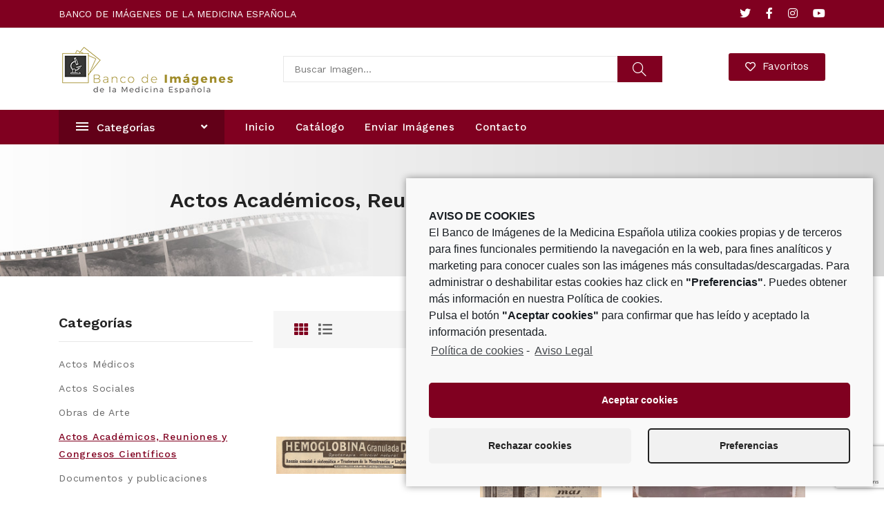

--- FILE ---
content_type: text/html; charset=UTF-8
request_url: https://bancodeimagenesmedicina.com/category/congresos/?wpfpaction=add&postid=39387
body_size: 19125
content:

<!DOCTYPE html>
<html lang="es" itemscope itemtype="http://schema.org/Article">
<head>
	<meta charset="UTF-8">
	<link rel="profile" href="http://gmpg.org/xfn/11">
    
    <!--- METADATOS WHATSAPP -->
    	
	<!-- Global site tag (gtag.js) - Google Analytics -->
	<script type="text/plain" class="cmplz-script" async src="https://www.googletagmanager.com/gtag/js?id=G-DXFQKMD9XR"></script>
	<script>
	  window.dataLayer = window.dataLayer || [];
	  function gtag(){dataLayer.push(arguments);}
	  gtag('js', new Date());

	  gtag('config', 'G-DXFQKMD9XR');
	</script>

    

	<title>Congresos &#8211; Banco de Imágenes de la Medicina Española</title>
<meta name='robots' content='max-image-preview:large' />
<meta name="dlm-version" content="5.0.9"><meta name="viewport" content="width=device-width, initial-scale=1"><link rel='dns-prefetch' href='//www.google.com' />
<link rel='dns-prefetch' href='//fonts.googleapis.com' />
<link rel='dns-prefetch' href='//s.w.org' />
<link rel="alternate" type="application/rss+xml" title="Banco de Imágenes de la Medicina Española &raquo; Feed" href="https://bancodeimagenesmedicina.com/feed/" />
<link rel="alternate" type="application/rss+xml" title="Banco de Imágenes de la Medicina Española &raquo; Feed de los comentarios" href="https://bancodeimagenesmedicina.com/comments/feed/" />
<link rel="alternate" type="application/rss+xml" title="Banco de Imágenes de la Medicina Española &raquo; Categoría Congresos del feed" href="https://bancodeimagenesmedicina.com/category/congresos/feed/" />
		<script type="text/javascript">
			window._wpemojiSettings = {"baseUrl":"https:\/\/s.w.org\/images\/core\/emoji\/13.1.0\/72x72\/","ext":".png","svgUrl":"https:\/\/s.w.org\/images\/core\/emoji\/13.1.0\/svg\/","svgExt":".svg","source":{"concatemoji":"https:\/\/bancodeimagenesmedicina.com\/wp-includes\/js\/wp-emoji-release.min.js?ver=5.8.1"}};
			!function(e,a,t){var n,r,o,i=a.createElement("canvas"),p=i.getContext&&i.getContext("2d");function s(e,t){var a=String.fromCharCode;p.clearRect(0,0,i.width,i.height),p.fillText(a.apply(this,e),0,0);e=i.toDataURL();return p.clearRect(0,0,i.width,i.height),p.fillText(a.apply(this,t),0,0),e===i.toDataURL()}function c(e){var t=a.createElement("script");t.src=e,t.defer=t.type="text/javascript",a.getElementsByTagName("head")[0].appendChild(t)}for(o=Array("flag","emoji"),t.supports={everything:!0,everythingExceptFlag:!0},r=0;r<o.length;r++)t.supports[o[r]]=function(e){if(!p||!p.fillText)return!1;switch(p.textBaseline="top",p.font="600 32px Arial",e){case"flag":return s([127987,65039,8205,9895,65039],[127987,65039,8203,9895,65039])?!1:!s([55356,56826,55356,56819],[55356,56826,8203,55356,56819])&&!s([55356,57332,56128,56423,56128,56418,56128,56421,56128,56430,56128,56423,56128,56447],[55356,57332,8203,56128,56423,8203,56128,56418,8203,56128,56421,8203,56128,56430,8203,56128,56423,8203,56128,56447]);case"emoji":return!s([10084,65039,8205,55357,56613],[10084,65039,8203,55357,56613])}return!1}(o[r]),t.supports.everything=t.supports.everything&&t.supports[o[r]],"flag"!==o[r]&&(t.supports.everythingExceptFlag=t.supports.everythingExceptFlag&&t.supports[o[r]]);t.supports.everythingExceptFlag=t.supports.everythingExceptFlag&&!t.supports.flag,t.DOMReady=!1,t.readyCallback=function(){t.DOMReady=!0},t.supports.everything||(n=function(){t.readyCallback()},a.addEventListener?(a.addEventListener("DOMContentLoaded",n,!1),e.addEventListener("load",n,!1)):(e.attachEvent("onload",n),a.attachEvent("onreadystatechange",function(){"complete"===a.readyState&&t.readyCallback()})),(n=t.source||{}).concatemoji?c(n.concatemoji):n.wpemoji&&n.twemoji&&(c(n.twemoji),c(n.wpemoji)))}(window,document,window._wpemojiSettings);
		</script>
		<style type="text/css">
img.wp-smiley,
img.emoji {
	display: inline !important;
	border: none !important;
	box-shadow: none !important;
	height: 1em !important;
	width: 1em !important;
	margin: 0 .07em !important;
	vertical-align: -0.1em !important;
	background: none !important;
	padding: 0 !important;
}
</style>
	<link rel='stylesheet' id='wpfp-css' href='https://bancodeimagenesmedicina.com/wp-content/plugins/wp-favorite-posts/wpfp.css' type='text/css' />
<link rel='stylesheet' id='wvp-main-style-css'  href='https://bancodeimagenesmedicina.com/wp-content/plugins/woovina-preloader/assets/css/wvp-front-preloader.css?ver=2.0.1' type='text/css' media='all' />
<link rel='stylesheet' id='wvp-style-css'  href='https://bancodeimagenesmedicina.com/wp-content/plugins/woovina-preloader/assets/css/wvp-preload-style.css?ver=2.0.1' type='text/css' media='all' />
<link rel='stylesheet' id='dashicons-css'  href='https://bancodeimagenesmedicina.com/wp-includes/css/dashicons.min.css?ver=5.8.1' type='text/css' media='all' />
<link rel='stylesheet' id='foundation-icons-css'  href='https://bancodeimagenesmedicina.com/wp-content/plugins/woovina-extra/includes/menu-icons/includes/library/icon-selector/css/types/foundation-icons.min.css?ver=3.0' type='text/css' media='all' />
<link rel='stylesheet' id='genericons-css'  href='https://bancodeimagenesmedicina.com/wp-content/plugins/woovina-extra/includes/menu-icons/includes/library/icon-selector/css/types/genericons.min.css?ver=3.4' type='text/css' media='all' />
<link rel='stylesheet' id='wp-block-library-css'  href='https://bancodeimagenesmedicina.com/wp-includes/css/dist/block-library/style.min.css?ver=5.8.1' type='text/css' media='all' />
<style id='wp-block-library-theme-inline-css' type='text/css'>
#start-resizable-editor-section{display:none}.wp-block-audio figcaption{color:#555;font-size:13px;text-align:center}.is-dark-theme .wp-block-audio figcaption{color:hsla(0,0%,100%,.65)}.wp-block-code{font-family:Menlo,Consolas,monaco,monospace;color:#1e1e1e;padding:.8em 1em;border:1px solid #ddd;border-radius:4px}.wp-block-embed figcaption{color:#555;font-size:13px;text-align:center}.is-dark-theme .wp-block-embed figcaption{color:hsla(0,0%,100%,.65)}.blocks-gallery-caption{color:#555;font-size:13px;text-align:center}.is-dark-theme .blocks-gallery-caption{color:hsla(0,0%,100%,.65)}.wp-block-image figcaption{color:#555;font-size:13px;text-align:center}.is-dark-theme .wp-block-image figcaption{color:hsla(0,0%,100%,.65)}.wp-block-pullquote{border-top:4px solid;border-bottom:4px solid;margin-bottom:1.75em;color:currentColor}.wp-block-pullquote__citation,.wp-block-pullquote cite,.wp-block-pullquote footer{color:currentColor;text-transform:uppercase;font-size:.8125em;font-style:normal}.wp-block-quote{border-left:.25em solid;margin:0 0 1.75em;padding-left:1em}.wp-block-quote cite,.wp-block-quote footer{color:currentColor;font-size:.8125em;position:relative;font-style:normal}.wp-block-quote.has-text-align-right{border-left:none;border-right:.25em solid;padding-left:0;padding-right:1em}.wp-block-quote.has-text-align-center{border:none;padding-left:0}.wp-block-quote.is-large,.wp-block-quote.is-style-large{border:none}.wp-block-search .wp-block-search__label{font-weight:700}.wp-block-group.has-background{padding:1.25em 2.375em;margin-top:0;margin-bottom:0}.wp-block-separator{border:none;border-bottom:2px solid;margin-left:auto;margin-right:auto;opacity:.4}.wp-block-separator:not(.is-style-wide):not(.is-style-dots){width:100px}.wp-block-separator.has-background:not(.is-style-dots){border-bottom:none;height:1px}.wp-block-separator.has-background:not(.is-style-wide):not(.is-style-dots){height:2px}.wp-block-table thead{border-bottom:3px solid}.wp-block-table tfoot{border-top:3px solid}.wp-block-table td,.wp-block-table th{padding:.5em;border:1px solid;word-break:normal}.wp-block-table figcaption{color:#555;font-size:13px;text-align:center}.is-dark-theme .wp-block-table figcaption{color:hsla(0,0%,100%,.65)}.wp-block-video figcaption{color:#555;font-size:13px;text-align:center}.is-dark-theme .wp-block-video figcaption{color:hsla(0,0%,100%,.65)}.wp-block-template-part.has-background{padding:1.25em 2.375em;margin-top:0;margin-bottom:0}#end-resizable-editor-section{display:none}
</style>
<link rel='stylesheet' id='contact-form-7-css'  href='https://bancodeimagenesmedicina.com/wp-content/plugins/contact-form-7/includes/css/styles.css?ver=5.4.1' type='text/css' media='all' />
<link rel='stylesheet' id='woovina-style-css'  href='https://bancodeimagenesmedicina.com/wp-content/themes/woovina/assets/css/style.min.css?ver=1.0' type='text/css' media='all' />
<link rel='stylesheet' id='child-style-css'  href='https://bancodeimagenesmedicina.com/wp-content/themes/bistro/style.css?ver=5.8.1' type='text/css' media='all' />
<link rel='stylesheet' id='woovina-niche-css'  href='https://bancodeimagenesmedicina.com/wp-content/themes/bistro/assets/css/bistro-01.css?ver=5.8.1' type='text/css' media='all' />
<link rel='stylesheet' id='font-awesome-css'  href='https://bancodeimagenesmedicina.com/wp-content/themes/woovina/assets/css/third/font-awesome.min.css?ver=4.7.0' type='text/css' media='all' />
<link rel='stylesheet' id='animate-css'  href='https://bancodeimagenesmedicina.com/wp-content/themes/woovina/assets/css/third/animate.css?ver=3.5.1' type='text/css' media='all' />
<link rel='stylesheet' id='simple-line-icons-css'  href='https://bancodeimagenesmedicina.com/wp-content/themes/woovina/assets/css/third/simple-line-icons.min.css?ver=2.4.0' type='text/css' media='all' />
<link rel='stylesheet' id='material-css'  href='https://bancodeimagenesmedicina.com/wp-content/themes/woovina/assets/css/third/material-design-iconic-font.min.css?ver=2.2.0' type='text/css' media='all' />
<link rel='stylesheet' id='ionicons-css'  href='https://bancodeimagenesmedicina.com/wp-content/themes/woovina/assets/css/third/ionicons.min.css?ver=2.2.0' type='text/css' media='all' />
<link rel='stylesheet' id='magnific-popup-css'  href='https://bancodeimagenesmedicina.com/wp-content/themes/woovina/assets/css/third/magnific-popup.min.css?ver=1.0.0' type='text/css' media='all' />
<link rel='stylesheet' id='woovina-hamburgers-css'  href='https://bancodeimagenesmedicina.com/wp-content/themes/woovina/assets/css/third/hamburgers/hamburgers.min.css?ver=1.0' type='text/css' media='all' />
<link rel='stylesheet' id='woovina-slider-css'  href='https://bancodeimagenesmedicina.com/wp-content/themes/woovina/assets/css/third/hamburgers/types/slider.css?ver=1.0' type='text/css' media='all' />
<link rel='stylesheet' id='mobile-navbar-css'  href='https://bancodeimagenesmedicina.com/wp-content/themes/woovina/assets/css/third/mobile-navbar.css?ver=1.0.0' type='text/css' media='all' />
<link rel='stylesheet' id='elementor-frontend-css'  href='https://bancodeimagenesmedicina.com/wp-content/plugins/elementor/assets/css/frontend.min.css?ver=3.2.4' type='text/css' media='all' />
<link rel='stylesheet' id='elementor-post-4320-css'  href='https://bancodeimagenesmedicina.com/wp-content/uploads/elementor/css/post-4320.css?ver=1634660806' type='text/css' media='all' />
<link rel='stylesheet' id='elementor-post-4586-css'  href='https://bancodeimagenesmedicina.com/wp-content/uploads/elementor/css/post-4586.css?ver=1624879285' type='text/css' media='all' />
<link rel='stylesheet' id='woovina-google-font-work-sans-css'  href='//fonts.googleapis.com/css?family=Work+Sans%3A100%2C200%2C300%2C400%2C500%2C600%2C700%2C800%2C900%2C100i%2C200i%2C300i%2C400i%2C500i%2C600i%2C700i%2C800i%2C900i&#038;subset=latin&#038;ver=5.8.1' type='text/css' media='all' />
<link rel='stylesheet' id='we-widgets-style-css'  href='https://bancodeimagenesmedicina.com/wp-content/plugins/woovina-extra/assets/css/widgets.css?ver=5.8.1' type='text/css' media='all' />
<link rel='stylesheet' id='wpl-style-css'  href='https://bancodeimagenesmedicina.com/wp-content/plugins/woovina-popup-login/assets/css/style.min.css?ver=5.8.1' type='text/css' media='all' />
<link rel='stylesheet' id='wsh-styles-css'  href='https://bancodeimagenesmedicina.com/wp-content/plugins/woovina-sticky-header/assets/css/style.min.css?ver=5.8.1' type='text/css' media='all' />
<link rel='stylesheet' id='cmplz-cookie-css'  href='https://bancodeimagenesmedicina.com/wp-content/plugins/complianz-gdpr/assets/css/cookieconsent.min.css?ver=5.3.0.1' type='text/css' media='all' />
<link rel='stylesheet' id='elementor-icons-shared-0-css'  href='https://bancodeimagenesmedicina.com/wp-content/plugins/elementor/assets/lib/font-awesome/css/fontawesome.min.css?ver=5.15.1' type='text/css' media='all' />
<link rel='stylesheet' id='elementor-icons-fa-regular-css'  href='https://bancodeimagenesmedicina.com/wp-content/plugins/elementor/assets/lib/font-awesome/css/regular.min.css?ver=5.15.1' type='text/css' media='all' />
<script type='text/javascript' src='https://bancodeimagenesmedicina.com/wp-includes/js/jquery/jquery.min.js?ver=3.6.0' id='jquery-core-js'></script>
<script type='text/javascript' src='https://bancodeimagenesmedicina.com/wp-includes/js/jquery/jquery-migrate.min.js?ver=3.3.2' id='jquery-migrate-js'></script>
<script type='text/javascript' id='wvp-main-script-js-extra'>
/* <![CDATA[ */
var wvp_obj = {"loader":"","delay":"1000","fadeout":"1000"};
/* ]]> */
</script>
<script type='text/javascript' src='https://bancodeimagenesmedicina.com/wp-content/plugins/woovina-preloader/assets/js/wvp-main-script.js?ver=2.0.1' id='wvp-main-script-js'></script>
<script type='text/javascript' src='https://bancodeimagenesmedicina.com/wp-content/plugins/wp-favorite-posts/script.js?ver=1.6.8' id='wp-favorite-posts-js'></script>
<link rel="https://api.w.org/" href="https://bancodeimagenesmedicina.com/wp-json/" /><link rel="alternate" type="application/json" href="https://bancodeimagenesmedicina.com/wp-json/wp/v2/categories/64" /><link rel="EditURI" type="application/rsd+xml" title="RSD" href="https://bancodeimagenesmedicina.com/xmlrpc.php?rsd" />
<link rel="wlwmanifest" type="application/wlwmanifest+xml" href="https://bancodeimagenesmedicina.com/wp-includes/wlwmanifest.xml" /> 
<meta name="generator" content="WordPress 5.8.1" />
<link rel="icon" href="https://bancodeimagenesmedicina.com/wp-content/uploads/2021/09/cropped-favicon-32x32.png" sizes="32x32" />
<link rel="icon" href="https://bancodeimagenesmedicina.com/wp-content/uploads/2021/09/cropped-favicon-192x192.png" sizes="192x192" />
<link rel="apple-touch-icon" href="https://bancodeimagenesmedicina.com/wp-content/uploads/2021/09/cropped-favicon-180x180.png" />
<meta name="msapplication-TileImage" content="https://bancodeimagenesmedicina.com/wp-content/uploads/2021/09/cropped-favicon-270x270.png" />
<!-- WooVina CSS -->
<style type="text/css">
.background-image-page-header-overlay{background-color:rgba(0,0,0,0)}.page-header{background-image:url(https://bancodeimagenesmedicina.com/wp-content/uploads/2021/10/cabecera-2021-10-13T16.42.30-1.jpg) !important;background-position:center right;background-attachment:scroll;height:195px}/* General CSS */a:hover,a.light:hover,.theme-heading .text::before,#top-bar-content >a:hover,#top-bar-social li.woovina-email a:hover,#site-navigation-wrap .dropdown-menu >li >a:hover,#site-header.medium-header #medium-searchform button:hover,.woovina-mobile-menu-icon a:hover,.blog-entry.post .blog-entry-header .entry-title a:hover,.blog-entry.post .blog-entry-readmore a:hover,.blog-entry.thumbnail-entry .blog-entry-category a,ul.meta li a:hover,.dropcap,.single nav.post-navigation .nav-links .title,body .related-post-title a:hover,body #wp-calendar caption,body .contact-info-widget.default i,body .contact-info-widget.big-icons i,body .custom-links-widget .woovina-custom-links li a:hover,body .custom-links-widget .woovina-custom-links li a:hover:before,body .posts-thumbnails-widget li a:hover,body .social-widget li.woovina-email a:hover,.comment-author .comment-meta .comment-reply-link,#respond #cancel-comment-reply-link:hover,#footer-widgets .footer-box a:hover,#footer-bottom a:hover,#footer-bottom #footer-bottom-menu a:hover,.sidr a:hover,.sidr-class-dropdown-toggle:hover,.sidr-class-menu-item-has-children.active >a,.sidr-class-menu-item-has-children.active >a >.sidr-class-dropdown-toggle,input[type=checkbox]:checked:before{color:#222222}input[type="button"],input[type="reset"],input[type="submit"],button[type="submit"],.button,#site-navigation-wrap .dropdown-menu >li.btn >a >span,.thumbnail:hover i,.post-quote-content,.omw-modal .omw-close-modal,body .contact-info-widget.big-icons li:hover i,#wpl-login-form .wpl-button,#wpl-login-form .input-wrap .wpl-focus-line{background-color:#222222}.widget-title{border-color:#222222}blockquote{border-color:#222222}#searchform-dropdown{border-color:#222222}.dropdown-menu .sub-menu{border-color:#222222}.blog-entry.large-entry .blog-entry-readmore a:hover{border-color:#222222}.woovina-newsletter-form-wrap input[type="email"]:focus{border-color:#222222}.social-widget li.woovina-email a:hover{border-color:#222222}#respond #cancel-comment-reply-link:hover{border-color:#222222}body .contact-info-widget.big-icons li:hover i{border-color:#222222}#footer-widgets .woovina-newsletter-form-wrap input[type="email"]:focus{border-color:#222222}input[type="button"]:hover,input[type="reset"]:hover,input[type="submit"]:hover,button[type="submit"]:hover,input[type="button"]:focus,input[type="reset"]:focus,input[type="submit"]:focus,button[type="submit"]:focus,.button:hover,#site-navigation-wrap .dropdown-menu >li.btn >a:hover >span,.post-quote-author,.omw-modal .omw-close-modal:hover,#wpl-login-form .wpl-button:active,#wpl-login-form .wpl-button:hover{background-color:#800020}table th,table td,hr,.content-area,body.content-left-sidebar #content-wrap .content-area,.content-left-sidebar .content-area,#top-bar-wrap,#site-header,#site-header.top-header #search-toggle,.dropdown-menu ul li,.centered-minimal-page-header,.blog-entry.post,.blog-entry.grid-entry .blog-entry-inner,.blog-entry.thumbnail-entry .blog-entry-bottom,.single-post .entry-title,.single .entry-share-wrap .entry-share,.single .entry-share,.single .entry-share ul li a,.single nav.post-navigation,.single nav.post-navigation .nav-links .nav-previous,#author-bio,#author-bio .author-bio-avatar,#author-bio .author-bio-social li a,#related-posts,#comments,.comment-body,#respond #cancel-comment-reply-link,#blog-entries .type-page,.page-numbers a,.page-numbers span:not(.elementor-screen-only),.page-links span,body #wp-calendar caption,body #wp-calendar th,body #wp-calendar tbody,body .contact-info-widget.default i,body .contact-info-widget.big-icons i,body .posts-thumbnails-widget li,body .tagcloud a{border-color:#e7e7e7}a{color:#222222}a:hover{color:#800020}.container{width:1110px}.page-header,.has-transparent-header .page-header{padding:55px 0 65px 0}.site-breadcrumbs,.background-image-page-header .site-breadcrumbs{color:#40a944}.site-breadcrumbs ul li:after{color:#666666}.site-breadcrumbs a,.background-image-page-header .site-breadcrumbs a{color:#666666}.site-breadcrumbs a:hover,.background-image-page-header .site-breadcrumbs a:hover{color:#40a944}#scroll-top{width:50px;height:50px;line-height:50px}#scroll-top{font-size:22px}#scroll-top{border-radius:50px}#scroll-top{background-color:#222222}#scroll-top:hover{background-color:#800020}.page-numbers a,.page-numbers span:not(.elementor-screen-only),.page-links span{background-color:#f5f5f5}.page-numbers a:hover,.page-links a:hover span,.page-numbers.current,.page-numbers.current:hover{background-color:#40a944}.page-numbers a,.page-numbers span:not(.elementor-screen-only),.page-links span{color:#222222}.page-numbers a:hover,.page-links a:hover span,.page-numbers.current,.page-numbers.current:hover{color:#ffffff}label{color:#666666}form input[type="text"],form input[type="password"],form input[type="email"],form input[type="url"],form input[type="date"],form input[type="month"],form input[type="time"],form input[type="datetime"],form input[type="datetime-local"],form input[type="week"],form input[type="number"],form input[type="search"],form input[type="tel"],form input[type="color"],form select,form textarea,.woocommerce .woocommerce-checkout .select2-container--default .select2-selection--single{border-radius:30px}form input[type="text"],form input[type="password"],form input[type="email"],form input[type="url"],form input[type="date"],form input[type="month"],form input[type="time"],form input[type="datetime"],form input[type="datetime-local"],form input[type="week"],form input[type="number"],form input[type="search"],form input[type="tel"],form input[type="color"],form select,form textarea,.select2-container .select2-choice,.woocommerce .woocommerce-checkout .select2-container--default .select2-selection--single{border-color:#e7e7e7}form input[type="text"]:focus,form input[type="password"]:focus,form input[type="email"]:focus,form input[type="tel"]:focus,form input[type="url"]:focus,form input[type="search"]:focus,form textarea:focus,.select2-drop-active,.select2-dropdown-open.select2-drop-above .select2-choice,.select2-dropdown-open.select2-drop-above .select2-choices,.select2-drop.select2-drop-above.select2-drop-active,.select2-container-active .select2-choice,.select2-container-active .select2-choices{border-color:#800020}form input[type="text"],form input[type="password"],form input[type="email"],form input[type="url"],form input[type="date"],form input[type="month"],form input[type="time"],form input[type="datetime"],form input[type="datetime-local"],form input[type="week"],form input[type="number"],form input[type="search"],form input[type="tel"],form input[type="color"],form select,form textarea{color:#222222}.theme-button,input[type="submit"],button[type="submit"],button,.button{border-radius:30px}body .theme-button,body input[type="submit"],body button[type="submit"],body button,body .button{background-color:#800020}body .theme-button:hover,body input[type="submit"]:hover,body button:hover,body .button:hover{background-color:#222222}/* Top Bar CSS */#top-bar{padding:0}#top-bar-wrap,.woovina-top-bar-sticky{background-color:#800020}#top-bar-wrap{border-color:#e7e7e7}#top-bar-wrap,#top-bar-content strong{color:#ffffff}#top-bar-content a,#top-bar-social-alt a{color:#ffffff}#top-bar-content a:hover,#top-bar-social-alt a:hover{color:#000000}#top-bar-social li a{font-size:16px}#top-bar-social li a{color:#ffffff}#top-bar-social li a:hover{color:#000000!important}/* Header CSS */#site-navigation-wrap .dropdown-menu >li >a,.woovina-mobile-menu-icon a,.after-header-content-inner >a{line-height:50px}#site-header.has-header-media .overlay-header-media{background-color:rgba(0,0,0,0.5)}#site-logo #site-logo-inner a img,#site-header.center-header #site-navigation-wrap .middle-site-logo a img{max-width:500px}#site-header #site-logo #site-logo-inner a img,#site-header.center-header #site-navigation-wrap .middle-site-logo a img{max-height:500px}#site-logo a.site-logo-text:hover{color:#40a944}#site-navigation-wrap .dropdown-menu >li >a,.woovina-mobile-menu-icon a,#searchform-header-replace-close{color:#ffffff}#site-navigation-wrap .dropdown-menu >li:hover >a,.woovina-mobile-menu-icon a:hover,#searchform-header-replace-close:hover{color:#ffffff}#site-navigation-wrap .dropdown-menu >.current-menu-item >a,#site-navigation-wrap .dropdown-menu >.current-menu-ancestor >a,#site-navigation-wrap .dropdown-menu >.current-menu-item >a:hover,#site-navigation-wrap .dropdown-menu >.current-menu-ancestor >a:hover{color:#ffffff}.dropdown-menu ul li.menu-item,.navigation >ul >li >ul.megamenu.sub-menu >li,.navigation .megamenu li ul.sub-menu{border-color:rgba(231,231,231,0)}.dropdown-menu ul li a.menu-link{color:#222222}.dropdown-menu ul li a.menu-link:hover{color:#000000}.dropdown-menu ul >.current-menu-item >a.menu-link{color:#000000}.navigation li.mega-cat ul li .mega-post-title a:hover{color:#40a944}.mobile-menu .hamburger-inner,.mobile-menu .hamburger-inner::before,.mobile-menu .hamburger-inner::after{background-color:#222222}a.sidr-class-toggle-sidr-close{background-color:#40a944}body .sidr a,body .sidr-class-dropdown-toggle,#mobile-dropdown ul li a,#mobile-dropdown ul li a .dropdown-toggle,#mobile-fullscreen ul li a,#mobile-fullscreen .woovina-social-menu.simple-social ul li a,#mobile-fullscreen a.close{color:#222222}body .sidr a:hover,body .sidr-class-dropdown-toggle:hover,body .sidr-class-dropdown-toggle .fa,body .sidr-class-menu-item-has-children.active >a,body .sidr-class-menu-item-has-children.active >a >.sidr-class-dropdown-toggle,#mobile-dropdown ul li a:hover,#mobile-dropdown ul li a .dropdown-toggle:hover,#mobile-dropdown .menu-item-has-children.active >a,#mobile-dropdown .menu-item-has-children.active >a >.dropdown-toggle,#mobile-fullscreen ul li a:hover,#mobile-fullscreen .woovina-social-menu.simple-social ul li a:hover,#mobile-fullscreen a.close:hover{color:#40a944}.sidr-class-mobile-searchform button:hover,#mobile-dropdown #mobile-menu-search form button:hover{color:#40a944}/* Blog CSS */.blog-entry.thumbnail-entry .blog-entry-category a{color:#40a944}.blog-entry.thumbnail-entry .blog-entry-category a:hover{color:#222222}.blog-entry.thumbnail-entry .blog-entry-comments a:hover{color:#40a944}/* Sidebar CSS */.widget-title{border-color:#40a944}/* Footer Widgets CSS */#footer-widgets{padding:70px 0 70px 0}#footer-widgets,#footer-widgets p,#footer-widgets li a:before,#footer-widgets .contact-info-widget span.woovina-contact-title,#footer-widgets .recent-posts-date,#footer-widgets .recent-posts-comments,#footer-widgets .widget-recent-posts-icons li .fa{color:rgba(255,255,255,0.7)}#footer-widgets li,#footer-widgets #wp-calendar caption,#footer-widgets #wp-calendar th,#footer-widgets #wp-calendar tbody,#footer-widgets .contact-info-widget i,#footer-widgets .woovina-newsletter-form-wrap input[type="email"],#footer-widgets .posts-thumbnails-widget li,#footer-widgets .social-widget li a{border-color:#323232}#footer-widgets .footer-box a,#footer-widgets a{color:rgba(255,255,255,0.7)}#footer-widgets .footer-box a:hover,#footer-widgets a:hover{color:#800020}/* Footer Bottom CSS */#footer-bottom{padding:25px 0 25px 0}#footer-bottom{background-color:#222222}#footer-bottom,#footer-bottom p{color:rgba(255,255,255,0.7)}#footer-bottom a,#footer-bottom #footer-bottom-menu a{color:rgba(255,255,255,0.7)}#footer-bottom a:hover,#footer-bottom #footer-bottom-menu a:hover{color:#800020}/* Login Popup CSS */#wpl-login-form .wpl-popup-block{border-top-left-radius:2px;border-top-right-radius:2px;border-bottom-right-radius:2px;border-bottom-left-radius:2px}#wpl-login-form .wpl-title{color:#222222}#wpl-login-form .wpl-intro{color:#666666}#wpl-login-form .input-wrap.wpl-remember label{color:#222222}#wpl-login-form .wpl-button{background-color:#40a944}#wpl-login-form .wpl-button:hover{background-color:#222222}#wpl-login-form .wpl-bottom .wpl-btn{background-color:#222222}#wpl-login-form .wpl-bottom .wpl-btn{color:#ffffff}#wpl-login-form .wpl-bottom .wpl-btn:hover{background-color:#40a944}#wpl-login-form .wpl-privacy a{color:#666666}#wpl-login-form .wpl-privacy a:hover{color:#40a944}/* Sticky Header CSS */.is-sticky #site-header.shrink-header #site-logo #site-logo-inner,.is-sticky #site-header.shrink-header .woovina-social-menu .social-menu-inner,.is-sticky #site-header.shrink-header.full_screen-header .menu-bar-inner,.after-header-content .after-header-content-inner{height:50px}.is-sticky #site-header.shrink-header #site-navigation-wrap .dropdown-menu >li >a,.is-sticky #site-header.shrink-header #woovina-mobile-menu-icon a,.after-header-content .after-header-content-inner >a,.after-header-content .after-header-content-inner >div >a{line-height:50px}.is-sticky #site-header,.woovina-sticky-top-bar-holder.is-sticky #top-bar-wrap,.is-sticky .header-top{opacity:1}/* Woo Popup CSS */@media (max-width:768px){#woo-popup-wrap #woo-popup-inner{border-radius:20px}}#woo-popup-wrap .checkmark{box-shadow:inset 0 0 0 #40a944}#woo-popup-wrap .checkmark-circle{stroke:#40a944}@keyframes fill{100%{box-shadow:inset 0 0 0 100px #40a944}}#woo-popup-wrap .buttons-wrap a.continue-btn{color:#40a944}#woo-popup-wrap .buttons-wrap a.continue-btn{border-color:#40a944}#woo-popup-wrap .buttons-wrap a.continue-btn:hover{background-color:#40a944}#woo-popup-wrap .buttons-wrap a.continue-btn:hover{border-color:#40a944}#woo-popup-wrap .buttons-wrap a.cart-btn:hover{border-color:#40a944}/* Typography CSS */body{font-family:Work Sans;color:#666666}h1,h2,h3,h4,h5,h6,.theme-heading,.widget-title,.woovina-widget-recent-posts-title,.comment-reply-title,.entry-title,.sidebar-box .widget-title{font-weight:600;color:#2b2b2b;line-height:1.7}h1{color:#2b2b2b}h2{color:#2b2b2b}h3{color:#2b2b2b}h4{color:#2b2b2b}#top-bar-content,#top-bar-social-alt{font-weight:400;font-size:14px}#site-navigation-wrap .dropdown-menu >li >a,#site-header.full_screen-header .fs-dropdown-menu >li >a,#site-header.top-header #site-navigation-wrap .dropdown-menu >li >a,#site-header.center-header #site-navigation-wrap .dropdown-menu >li >a,#site-header.medium-header #site-navigation-wrap .dropdown-menu >li >a,.woovina-mobile-menu-icon a{font-weight:600;font-size:15px;text-transform:capitalize}.dropdown-menu ul li a.menu-link,#site-header.full_screen-header .fs-dropdown-menu ul.sub-menu li a{font-weight:400;font-size:14px}.page-header .page-header-title,.page-header.background-image-page-header .page-header-title{font-weight:600;font-size:30px;line-height:1.7;text-transform:capitalize}@media (max-width:480px){.page-header .page-header-title,.page-header.background-image-page-header .page-header-title{line-height:1.2}}.blog-entry.post .blog-entry-header .entry-title a{font-weight:600;font-size:24px;color:#222222;line-height:1;text-transform:capitalize}.single-post .entry-title{font-size:24px;color:#222222;line-height:1.7;text-transform:capitalize}.sidebar-box .widget-title{font-weight:600;font-size:20px;color:#222222;line-height:1.7;text-transform:capitalize}#footer-widgets .footer-box .widget-title{font-weight:600;font-size:18px;text-transform:capitalize}#footer-bottom #copyright{font-weight:400;font-size:14px;line-height:1.8}
</style></head>

<body data-cmplz=1 class="archive category category-congresos category-64 wp-custom-logo wp-embed-responsive woovina-theme sidebar-mobile has-sidebar content-left-sidebar has-topbar no-header-border default-breakpoint page-with-background-title has-breadcrumbs pagination-center elementor-default elementor-kit-5103"  >
    
    	
    
		
	<div class="woovina-page-loader"><div class="woovina-loader wvp-loader-one">Loading...</div></div>
	<div id="outer-wrap" class="site clr">

		
		<div id="wrap" class="clr">

						
				

<div id="top-bar-wrap" class="clr">

	<div id="top-bar" class="clr container has-no-content">

		
		<div id="top-bar-inner" class="clr">

			
    <div id="top-bar-content" class="clr top-bar-left">

        
<div id="top-bar-nav" class="navigation clr">

	<ul id="menu-top-menu" class="top-bar-menu dropdown-menu sf-menu"><li id="menu-item-6219" class="menu-item menu-item-type-custom menu-item-object-custom menu-item-6219"><a class="menu-link">BANCO DE IMÁGENES DE LA MEDICINA ESPAÑOLA</a></li></ul>
</div>
        
            
    </div><!-- #top-bar-content -->



<div id="top-bar-social" class="clr top-bar-right">

	<ul class="clr">

		<li class="woovina-twitter"><a href="https://twitter.com/ranm_es" title="Twitter" target="_blank"><span class="fa fa-twitter"></span></a></li><li class="woovina-facebook"><a href="https://www.facebook.com/ranmedicina/" title="Facebook" target="_blank"><span class="fa fa-facebook"></span></a></li><li class="woovina-instagram"><a href="https://www.instagram.com/ranm_es/" title="Instagram" target="_blank"><span class="fa fa-instagram"></span></a></li><li class="woovina-youtube"><a href="https://www.youtube.com/user/ranmedicina" title="Youtube" target="_blank"><span class="fa fa-youtube"></span></a></li>
	</ul>

</div><!-- #top-bar-social -->
		</div><!-- #top-bar-inner -->

		
	</div><!-- #top-bar -->

</div><!-- #top-bar-wrap -->


				
<header id="site-header" class="custom-header clr fixed-scroll shrink-header up-effect has-sticky-mobile" data-height="50" itemscope="itemscope" itemtype="http://schema.org/WPHeader">

	

<div id="site-header-inner" class="clr container">

    		<div data-elementor-type="wp-post" data-elementor-id="4320" class="elementor elementor-4320" data-elementor-settings="[]">
							<div class="elementor-section-wrap">
							<section class="elementor-section elementor-top-section elementor-element elementor-element-3ab8825 header-desktop elementor-hidden-phone elementor-section-stretched elementor-section-boxed elementor-section-height-default elementor-section-height-default" data-id="3ab8825" data-element_type="section" data-settings="{&quot;stretch_section&quot;:&quot;section-stretched&quot;}">
						<div class="elementor-container elementor-column-gap-default">
					<div class="elementor-column elementor-col-25 elementor-top-column elementor-element elementor-element-47dac4b" data-id="47dac4b" data-element_type="column">
			<div class="elementor-widget-wrap elementor-element-populated">
								<div class="elementor-element elementor-element-3e43b11 elementor-widget elementor-widget-wew-logo" data-id="3e43b11" data-element_type="widget" data-widget_type="wew-logo.default">
				<div class="elementor-widget-container">
			
		<div class="custom-header-logo clr">

			

<div id="site-logo" class="clr" itemscope itemtype="http://schema.org/Brand">

	
	<div id="site-logo-inner" class="clr">

		<a href="https://bancodeimagenesmedicina.com/" class="custom-logo-link" rel="home"><img width="257" height="85" src="https://bancodeimagenesmedicina.com/wp-content/uploads/2021/10/bime_logo.png" class="custom-logo" alt="Banco de Imágenes de la Medicina Española" /></a>
	</div><!-- #site-logo-inner -->

	
	
</div><!-- #site-logo -->


		</div>

			</div>
				</div>
					</div>
		</div>
				<div class="elementor-column elementor-col-50 elementor-top-column elementor-element elementor-element-2333146 search-wrap" data-id="2333146" data-element_type="column">
			<div class="elementor-widget-wrap elementor-element-populated">
								<div class="elementor-element elementor-element-efa4fa5 woovina-search-pro--source-any elementor-widget elementor-widget-wew-search" data-id="efa4fa5" data-element_type="widget" data-settings="{&quot;source&quot;:&quot;any&quot;}" data-widget_type="wew-search.default">
				<div class="elementor-widget-container">
			
		<div class="wew-search-wrap" data-ajaxurl="https://bancodeimagenesmedicina.com/wp-admin/admin-ajax.php">
			<form method="get" class="woovina-searchform wew-ajax-search" action="https://bancodeimagenesmedicina.com/">
				<input type="text" class="field" name="s"  placeholder="Buscar Imagen...">
				<button type="submit" class="search-submit" value=""><i class="icon-magnifier"></i> Buscar</button>
				<input type="hidden" class="post-type" name="post_type" value="any">
			</form>
							<div class="wew-ajax-loading"></div>
				<div class="wew-search-results"></div>
					</div>

			</div>
				</div>
					</div>
		</div>
				<div class="elementor-column elementor-col-25 elementor-top-column elementor-element elementor-element-429a986 icon-header" data-id="429a986" data-element_type="column">
			<div class="elementor-widget-wrap elementor-element-populated">
								<div class="elementor-element elementor-element-d652d52 elementor-align-right elementor-widget elementor-widget-button" data-id="d652d52" data-element_type="widget" data-widget_type="button.default">
				<div class="elementor-widget-container">
					<div class="elementor-button-wrapper">
			<a href="https://bancodeimagenesmedicina.com/favoritos/" class="elementor-button-link elementor-button elementor-size-sm" role="button">
						<span class="elementor-button-content-wrapper">
						<span class="elementor-button-icon elementor-align-icon-left">
				<i aria-hidden="true" class="far fa-heart"></i>			</span>
						<span class="elementor-button-text">Favoritos</span>
		</span>
					</a>
		</div>
				</div>
				</div>
				<div class="elementor-element elementor-element-9fc96c3 elementor-view-default elementor-widget elementor-widget-icon" data-id="9fc96c3" data-element_type="widget" data-widget_type="icon.default">
				<div class="elementor-widget-container">
					<div class="elementor-icon-wrapper">
			<a class="elementor-icon" href="https://bancodeimagenesmedicina.com/favoritos/">
						</a>
		</div>
				</div>
				</div>
					</div>
		</div>
							</div>
		</section>
				<section class="elementor-section elementor-top-section elementor-element elementor-element-2c17844 elementor-section-stretched header-desktop elementor-hidden-phone elementor-section-boxed elementor-section-height-default elementor-section-height-default" data-id="2c17844" data-element_type="section" data-settings="{&quot;stretch_section&quot;:&quot;section-stretched&quot;,&quot;background_background&quot;:&quot;classic&quot;}">
						<div class="elementor-container elementor-column-gap-default">
					<div class="elementor-column elementor-col-50 elementor-top-column elementor-element elementor-element-bc1c1b6 product-category" data-id="bc1c1b6" data-element_type="column">
			<div class="elementor-widget-wrap elementor-element-populated">
								<div class="elementor-element elementor-element-a93a1c9 woovina-nav-menu--indicator-chevron woovina-nav-menu__text-align-aside woovina-nav-menu--toggle woovina-nav-menu--burger elementor-widget elementor-widget-wew-nav-menu" data-id="a93a1c9" data-element_type="widget" data-settings="{&quot;layout&quot;:&quot;dropdown&quot;,&quot;toggle&quot;:&quot;burger&quot;}" data-widget_type="wew-nav-menu.default">
				<div class="elementor-widget-container">
					<div class="woovina-menu-toggle">
			<h3 class="woovina-nav-menu-toggle-title">
				<i class="eicon" aria-hidden="true"></i>				Categorías							</h3>
			<span class="elementor-screen-only">Menu</span>
		</div>
		<nav class="woovina-nav-menu--dropdown woovina-nav-menu__container"><ul id="menu-2-a93a1c9" class="woovina-nav-menu"><li class="menu-item menu-item-type-taxonomy menu-item-object-category current-menu-item menu-item-6156"><a href="https://bancodeimagenesmedicina.com/category/congresos/" aria-current="page" class="elementor-item elementor-item-active">Actos Académicos, Reuniones y Congresos Científicos</a></li>
<li class="menu-item menu-item-type-taxonomy menu-item-object-category menu-item-6153"><a href="https://bancodeimagenesmedicina.com/category/a-medicos/" class="elementor-item">Actos Médicos</a></li>
<li class="menu-item menu-item-type-taxonomy menu-item-object-category menu-item-6154"><a href="https://bancodeimagenesmedicina.com/category/a-sociales/" class="elementor-item">Actos Sociales</a></li>
<li class="menu-item menu-item-type-taxonomy menu-item-object-category menu-item-6157"><a href="https://bancodeimagenesmedicina.com/category/documentos/" class="elementor-item">Documentos y publicaciones</a></li>
<li class="menu-item menu-item-type-taxonomy menu-item-object-category menu-item-6155"><a href="https://bancodeimagenesmedicina.com/category/arte/" class="elementor-item">Obras de arte</a></li>
<li class="menu-item menu-item-type-taxonomy menu-item-object-category menu-item-6158"><a href="https://bancodeimagenesmedicina.com/category/ilustraciones/" class="elementor-item">Ilustraciones, dibujos y otros soportes gráficos</a></li>
<li class="menu-item menu-item-type-taxonomy menu-item-object-category menu-item-6159"><a href="https://bancodeimagenesmedicina.com/category/instituciones/" class="elementor-item">Instituciones docentes y sanitarias</a></li>
<li class="menu-item menu-item-type-taxonomy menu-item-object-category menu-item-6160"><a href="https://bancodeimagenesmedicina.com/category/instrumental/" class="elementor-item">Instrumental de investigación, diagnóstico, terapéutica y prevención</a></li>
<li class="menu-item menu-item-type-taxonomy menu-item-object-category menu-item-6161"><a href="https://bancodeimagenesmedicina.com/category/retratos/" class="elementor-item">Retratos y bustos</a></li>
</ul></nav>
				</div>
				</div>
					</div>
		</div>
				<div class="elementor-column elementor-col-50 elementor-top-column elementor-element elementor-element-d8c257a menu-wrap" data-id="d8c257a" data-element_type="column">
			<div class="elementor-widget-wrap elementor-element-populated">
								<div class="elementor-element elementor-element-cac8daf elementor-widget elementor-widget-wew-nav" data-id="cac8daf" data-element_type="widget" data-widget_type="wew-nav.default">
				<div class="elementor-widget-container">
			
		<div class="custom-header-nav clr">
						<div id="site-navigation-wrap" class="clr">
		
			
			
			<nav id="site-navigation" class="navigation main-navigation clr" itemscope="itemscope" itemtype="http://schema.org/SiteNavigationElement">

				<ul id="menu-main-menu" class="main-menu dropdown-menu sf-menu"><li id="menu-item-6000" class="menu-item menu-item-type-post_type menu-item-object-page menu-item-home menu-item-6000"><a href="https://bancodeimagenesmedicina.com/" class="menu-link"><span class="text-wrap">Inicio</span></a></li><li id="menu-item-6207" class="menu-item menu-item-type-post_type menu-item-object-page menu-item-6207"><a href="https://bancodeimagenesmedicina.com/catalogo/" class="menu-link"><span class="text-wrap">Catálogo</span></a></li><li id="menu-item-6206" class="menu-item menu-item-type-post_type menu-item-object-page menu-item-6206"><a href="https://bancodeimagenesmedicina.com/enviar-imagenes/" class="menu-link"><span class="text-wrap">Enviar Imágenes</span></a></li><li id="menu-item-5997" class="menu-item menu-item-type-post_type menu-item-object-page menu-item-5997"><a href="https://bancodeimagenesmedicina.com/contact/" class="menu-link"><span class="text-wrap">Contacto</span></a></li></ul>
			</nav><!-- #site-navigation -->

			
			
					</div><!-- #site-navigation-wrap -->
		
		
	
	<div class="woovina-mobile-menu-icon clr mobile-right">

		
		
		
		<a href="#" class="mobile-menu">
							<div class="hamburger hamburger--slider">
					<div class="hamburger-box">
						<div class="hamburger-inner"></div>
					</div>
				</div>
							<span class="woovina-text">Menu</span>

						</a>

		
		
		
	</div><!-- #woovina-mobile-menu-navbar -->

		</div>

			</div>
				</div>
					</div>
		</div>
							</div>
		</section>
				<section class="elementor-section elementor-top-section elementor-element elementor-element-ae58016 header-mobile elementor-hidden-desktop elementor-hidden-tablet elementor-section-boxed elementor-section-height-default elementor-section-height-default" data-id="ae58016" data-element_type="section">
						<div class="elementor-container elementor-column-gap-default">
					<div class="elementor-column elementor-col-33 elementor-top-column elementor-element elementor-element-fff4ea4" data-id="fff4ea4" data-element_type="column">
			<div class="elementor-widget-wrap elementor-element-populated">
								<div class="elementor-element elementor-element-1dab199 elementor-widget elementor-widget-wew-logo" data-id="1dab199" data-element_type="widget" data-widget_type="wew-logo.default">
				<div class="elementor-widget-container">
			
		<div class="custom-header-logo clr">

			

<div id="site-logo" class="clr" itemscope itemtype="http://schema.org/Brand">

	
	<div id="site-logo-inner" class="clr">

		<a href="https://bancodeimagenesmedicina.com/" class="custom-logo-link" rel="home"><img width="257" height="85" src="https://bancodeimagenesmedicina.com/wp-content/uploads/2021/10/bime_logo.png" class="custom-logo" alt="Banco de Imágenes de la Medicina Española" /></a>
	</div><!-- #site-logo-inner -->

	
	
</div><!-- #site-logo -->


		</div>

			</div>
				</div>
					</div>
		</div>
				<div class="elementor-column elementor-col-66 elementor-top-column elementor-element elementor-element-a0d16e0 icon-header" data-id="a0d16e0" data-element_type="column">
			<div class="elementor-widget-wrap elementor-element-populated">
								<div class="elementor-element elementor-element-83bd134 elementor-align-right elementor-mobile-align-center elementor-widget elementor-widget-button" data-id="83bd134" data-element_type="widget" data-widget_type="button.default">
				<div class="elementor-widget-container">
					<div class="elementor-button-wrapper">
			<a href="https://bancodeimagenesmedicina.com/favoritos/" class="elementor-button-link elementor-button elementor-size-sm" role="button">
						<span class="elementor-button-content-wrapper">
						<span class="elementor-button-icon elementor-align-icon-left">
				<i aria-hidden="true" class="far fa-heart"></i>			</span>
						<span class="elementor-button-text">Favoritos</span>
		</span>
					</a>
		</div>
				</div>
				</div>
					</div>
		</div>
							</div>
		</section>
				<section class="elementor-section elementor-top-section elementor-element elementor-element-943ae2a header-mobile elementor-hidden-desktop elementor-hidden-tablet elementor-section-boxed elementor-section-height-default elementor-section-height-default" data-id="943ae2a" data-element_type="section" data-settings="{&quot;background_background&quot;:&quot;classic&quot;}">
						<div class="elementor-container elementor-column-gap-default">
					<div class="elementor-column elementor-col-100 elementor-top-column elementor-element elementor-element-8ddf51b mobile-menu" data-id="8ddf51b" data-element_type="column">
			<div class="elementor-widget-wrap elementor-element-populated">
								<div class="elementor-element elementor-element-b678767 elementor-widget elementor-widget-wew-nav" data-id="b678767" data-element_type="widget" data-widget_type="wew-nav.default">
				<div class="elementor-widget-container">
			
		<div class="custom-header-nav clr">
						<div id="site-navigation-wrap" class="clr">
		
			
			
			<nav id="site-navigation" class="navigation main-navigation clr" itemscope="itemscope" itemtype="http://schema.org/SiteNavigationElement">

				<ul id="menu-main-menu-1" class="main-menu dropdown-menu sf-menu"><li class="menu-item menu-item-type-post_type menu-item-object-page menu-item-home menu-item-6000"><a href="https://bancodeimagenesmedicina.com/" class="menu-link"><span class="text-wrap">Inicio</span></a></li><li class="menu-item menu-item-type-post_type menu-item-object-page menu-item-6207"><a href="https://bancodeimagenesmedicina.com/catalogo/" class="menu-link"><span class="text-wrap">Catálogo</span></a></li><li class="menu-item menu-item-type-post_type menu-item-object-page menu-item-6206"><a href="https://bancodeimagenesmedicina.com/enviar-imagenes/" class="menu-link"><span class="text-wrap">Enviar Imágenes</span></a></li><li class="menu-item menu-item-type-post_type menu-item-object-page menu-item-5997"><a href="https://bancodeimagenesmedicina.com/contact/" class="menu-link"><span class="text-wrap">Contacto</span></a></li></ul>
			</nav><!-- #site-navigation -->

			
			
					</div><!-- #site-navigation-wrap -->
		
		
	
	<div class="woovina-mobile-menu-icon clr mobile-right">

		
		
		
		<a href="#" class="mobile-menu">
							<div class="hamburger hamburger--slider">
					<div class="hamburger-box">
						<div class="hamburger-inner"></div>
					</div>
				</div>
							<span class="woovina-text">Menu</span>

						</a>

		
		
		
	</div><!-- #woovina-mobile-menu-navbar -->

		</div>

			</div>
				</div>
					</div>
		</div>
							</div>
		</section>
				<section class="elementor-section elementor-top-section elementor-element elementor-element-90ee35e header-mobile elementor-hidden-desktop elementor-hidden-tablet elementor-section-boxed elementor-section-height-default elementor-section-height-default" data-id="90ee35e" data-element_type="section" data-settings="{&quot;background_background&quot;:&quot;classic&quot;}">
						<div class="elementor-container elementor-column-gap-default">
					<div class="elementor-column elementor-col-100 elementor-top-column elementor-element elementor-element-47aa04c search-wrap" data-id="47aa04c" data-element_type="column">
			<div class="elementor-widget-wrap elementor-element-populated">
								<div class="elementor-element elementor-element-e533542 woovina-search-pro--source-any elementor-widget elementor-widget-wew-search" data-id="e533542" data-element_type="widget" data-settings="{&quot;source&quot;:&quot;any&quot;}" data-widget_type="wew-search.default">
				<div class="elementor-widget-container">
			
		<div class="wew-search-wrap" data-ajaxurl="https://bancodeimagenesmedicina.com/wp-admin/admin-ajax.php">
			<form method="get" class="woovina-searchform wew-ajax-search" action="https://bancodeimagenesmedicina.com/">
				<input type="text" class="field" name="s"  placeholder="Buscar Imagen...">
				<button type="submit" class="search-submit" value=""><i class="icon-magnifier"></i> Buscar</button>
				<input type="hidden" class="post-type" name="post_type" value="any">
			</form>
							<div class="wew-ajax-loading"></div>
				<div class="wew-search-results"></div>
					</div>

			</div>
				</div>
					</div>
		</div>
							</div>
		</section>
						</div>
					</div>
		
</div>


	
</header><!-- #site-header -->


			
						
			<main id="main" class="site-main clr" >

				

<header class="page-header background-image-page-header">

	
	<div class="container clr page-header-inner">

		
			<h1 class="page-header-title clr" itemprop="headline">
                <p>Actos Académicos, Reuniones y Congresos Científicos</p>
                </h1>

			
	<div class="clr page-subheading">
		<p>Actos Académicos, Reuniones y Congresos Científicos</p>
	</div><!-- .page-subheading -->


		
		<nav role="navigation" aria-label="Breadcrumbs" class="site-breadcrumbs clr position-under-title"><ul class="trail-items"><li class="trail-item trail-begin"><a href="https://bancodeimagenesmedicina.com" rel="home"><span><span class="icon-home"></span><span>Home</span></span></a></li><li class="trail-item trail-end"><span>Congresos</span></li></ul></nav>
	</div><!-- .page-header-inner -->

	<span class="background-image-page-header-overlay"></span>
	
</header><!-- .page-header -->


	
	<div id="content-wrap" class="container clr">

		
		<div id="primary" class="content-area clr">

			
			<div id="content" class="site-content clr">

				
                    


<!-------- ORDENAR ELEMENTOS ------------ -->
<div class="woovina-toolbar clr">
    
    <form class="woovina-grid-list" action="https://bancodeimagenesmedicina.com/category/congresos/?wpfpaction=add&postid=39387" method="post" id="form-list" form="form-filter">
        <label>
            <input type="radio" name="list" id="grid" value="grid" class="input-hidden optionlist" checked />
            <i class="fas fa-th"></i>
        </label>
        <label>
            <input type="radio" name="list" id="list" value="list" class="input-hidden optionlist"  />
            <i class="fas fa-list"></i>
        </label>
        <input type="hidden" name="orderby" value="date-desc">
    </form>
    <form class="woocommerce-ordering" action="https://bancodeimagenesmedicina.com/category/congresos/?wpfpaction=add&postid=39387" method="post" id="form-filter">
        <select name="orderby" class="orderby hasCustomSelect" style="appearance: menulist-button; width: 351px; height: 34px; font-size: 13px;">
            <option value="date-desc" selected="selected" >Ordenar por publicación reciente</option>
            <option value="date-asc"  >Ordenar por publicación antigua</option>
            <option value="popularity"  >Ordenar por popularidad</option>
        </select>
        <input type="hidden" name="paged" value="1">
        <input type="hidden" name="list" value="grid">
	</form>
</div>

<script>
    const myForm = document.getElementById("form-list");
    document.querySelector("#form-list").addEventListener("click", function(){
        myForm.submit();
    });
    
    const FormOrder = document.getElementById("form-filter");
    document.querySelector("#form-filter").addEventListener("change", function(){
        FormOrder.submit();
    });
</script>


<!-------- FIN ORDENAR ELEMENTOS ------------ -->

    <ul class="grid archive-image">
                    
            <li>
                
<div class="archive-image-img">
    <a href="https://bancodeimagenesmedicina.com/imagen/hemoglobina-dalloz-1931/"><img src="https://bancodeimagenesmedicina.com/wp-content/uploads/banco-imagenes/thumbnail/bime00004468_th.jpg"  class="external-img wp-post-image "  /></a>
    <div class="spacer-imagen">
        <span class='wpfp-span'><img src='https://bancodeimagenesmedicina.com/wp-content/uploads/like.png' alt='Favorite' title='Favorite' class='wpfp-img' /><img src='https://bancodeimagenesmedicina.com/wp-content/plugins/wp-favorite-posts/img/loading.gif' alt='Loading' title='Loading' class='wpfp-hide wpfp-img' /><a class='wpfp-link' href='?wpfpaction=add&amp;postid=50720' title='Favoritos' rel='nofollow'>Favoritos</a></span>    </div>
</div>

<div class="archive-image-tit">
    <p class="titl"><a href="https://bancodeimagenesmedicina.com/imagen/hemoglobina-dalloz-1931/">Hemoglobina Dalloz, 1931</a></p>
    <p class="excerpt">Hemoglobina Dalloz. La Medicina Ibera, 24 de Enero de...</p>
</div>            </li>

                    
            <li>
                
<div class="archive-image-img">
    <a href="https://bancodeimagenesmedicina.com/imagen/hemobiogeno-serono-1933/"><img src="https://bancodeimagenesmedicina.com/wp-content/uploads/banco-imagenes/thumbnail/bime00004467_th.jpg"  class="external-img wp-post-image "  /></a>
    <div class="spacer-imagen">
        <span class='wpfp-span'><img src='https://bancodeimagenesmedicina.com/wp-content/uploads/like.png' alt='Favorite' title='Favorite' class='wpfp-img' /><img src='https://bancodeimagenesmedicina.com/wp-content/plugins/wp-favorite-posts/img/loading.gif' alt='Loading' title='Loading' class='wpfp-hide wpfp-img' /><a class='wpfp-link' href='?wpfpaction=add&amp;postid=50717' title='Favoritos' rel='nofollow'>Favoritos</a></span>    </div>
</div>

<div class="archive-image-tit">
    <p class="titl"><a href="https://bancodeimagenesmedicina.com/imagen/hemobiogeno-serono-1933/">Hemobiogeno Serono, 1933</a></p>
    <p class="excerpt">Hemobiogeno Serono. Reconstituyente. Archivos de Medicina, Cirugía y Especialidades....</p>
</div>            </li>

                    
            <li>
                
<div class="archive-image-img">
    <a href="https://bancodeimagenesmedicina.com/imagen/congreso-con-dr-palanca1940/"><img src="https://bancodeimagenesmedicina.com/wp-content/uploads/banco-imagenes/thumbnail/bime00004251_th.jpg"  class="external-img wp-post-image "  /></a>
    <div class="spacer-imagen">
        <span class='wpfp-span'><img src='https://bancodeimagenesmedicina.com/wp-content/uploads/like.png' alt='Favorite' title='Favorite' class='wpfp-img' /><img src='https://bancodeimagenesmedicina.com/wp-content/plugins/wp-favorite-posts/img/loading.gif' alt='Loading' title='Loading' class='wpfp-hide wpfp-img' /><a class='wpfp-link' href='?wpfpaction=add&amp;postid=49974' title='Favoritos' rel='nofollow'>Favoritos</a></span>    </div>
</div>

<div class="archive-image-tit">
    <p class="titl"><a href="https://bancodeimagenesmedicina.com/imagen/congreso-con-dr-palanca1940/">Congreso con Dr. Palanca,1940</a></p>
    <p class="excerpt"></p>
</div>            </li>

                    
            <li>
                
<div class="archive-image-img">
    <a href="https://bancodeimagenesmedicina.com/imagen/iv-congreso-internacional-de-medicina-interna/"><img src="https://bancodeimagenesmedicina.com/wp-content/uploads/banco-imagenes/thumbnail/bime00004249_th.jpg"  class="external-img wp-post-image "  /></a>
    <div class="spacer-imagen">
        <span class='wpfp-span'><img src='https://bancodeimagenesmedicina.com/wp-content/uploads/like.png' alt='Favorite' title='Favorite' class='wpfp-img' /><img src='https://bancodeimagenesmedicina.com/wp-content/plugins/wp-favorite-posts/img/loading.gif' alt='Loading' title='Loading' class='wpfp-hide wpfp-img' /><a class='wpfp-link' href='?wpfpaction=add&amp;postid=49968' title='Favoritos' rel='nofollow'>Favoritos</a></span>    </div>
</div>

<div class="archive-image-tit">
    <p class="titl"><a href="https://bancodeimagenesmedicina.com/imagen/iv-congreso-internacional-de-medicina-interna/">IV Congreso Internacional de Medicina Interna</a></p>
    <p class="excerpt"></p>
</div>            </li>

                    
            <li>
                
<div class="archive-image-img">
    <a href="https://bancodeimagenesmedicina.com/imagen/iii-congreso-nacional-de-cardiologia-1950-4/"></a>
    <div class="spacer-imagen">
        <span class='wpfp-span'><img src='https://bancodeimagenesmedicina.com/wp-content/uploads/like.png' alt='Favorite' title='Favorite' class='wpfp-img' /><img src='https://bancodeimagenesmedicina.com/wp-content/plugins/wp-favorite-posts/img/loading.gif' alt='Loading' title='Loading' class='wpfp-hide wpfp-img' /><a class='wpfp-link' href='?wpfpaction=add&amp;postid=49938' title='Favoritos' rel='nofollow'>Favoritos</a></span>    </div>
</div>

<div class="archive-image-tit">
    <p class="titl"><a href="https://bancodeimagenesmedicina.com/imagen/iii-congreso-nacional-de-cardiologia-1950-4/">III Congreso Nacional de Cardiología, 1950</a></p>
    <p class="excerpt"></p>
</div>            </li>

                    
            <li>
                
<div class="archive-image-img">
    <a href="https://bancodeimagenesmedicina.com/imagen/iii-congreso-nacional-de-cardiologia-1950-3/"><img src="https://bancodeimagenesmedicina.com/wp-content/uploads/banco-imagenes/thumbnail/bime00004239_th.jpg"  class="external-img wp-post-image "  /></a>
    <div class="spacer-imagen">
        <span class='wpfp-span'><img src='https://bancodeimagenesmedicina.com/wp-content/uploads/like.png' alt='Favorite' title='Favorite' class='wpfp-img' /><img src='https://bancodeimagenesmedicina.com/wp-content/plugins/wp-favorite-posts/img/loading.gif' alt='Loading' title='Loading' class='wpfp-hide wpfp-img' /><a class='wpfp-link' href='?wpfpaction=add&amp;postid=49932' title='Favoritos' rel='nofollow'>Favoritos</a></span>    </div>
</div>

<div class="archive-image-tit">
    <p class="titl"><a href="https://bancodeimagenesmedicina.com/imagen/iii-congreso-nacional-de-cardiologia-1950-3/">III Congreso Nacional de Cardiología, 1950</a></p>
    <p class="excerpt"></p>
</div>            </li>

                    
            <li>
                
<div class="archive-image-img">
    <a href="https://bancodeimagenesmedicina.com/imagen/iii-congreso-nacional-de-cardiologia-1950-2/"><img src="https://bancodeimagenesmedicina.com/wp-content/uploads/banco-imagenes/thumbnail/bime00004238_th.jpg"  class="external-img wp-post-image "  /></a>
    <div class="spacer-imagen">
        <span class='wpfp-span'><img src='https://bancodeimagenesmedicina.com/wp-content/uploads/like.png' alt='Favorite' title='Favorite' class='wpfp-img' /><img src='https://bancodeimagenesmedicina.com/wp-content/plugins/wp-favorite-posts/img/loading.gif' alt='Loading' title='Loading' class='wpfp-hide wpfp-img' /><a class='wpfp-link' href='?wpfpaction=add&amp;postid=49929' title='Favoritos' rel='nofollow'>Favoritos</a></span>    </div>
</div>

<div class="archive-image-tit">
    <p class="titl"><a href="https://bancodeimagenesmedicina.com/imagen/iii-congreso-nacional-de-cardiologia-1950-2/">III Congreso Nacional de Cardiología, 1950</a></p>
    <p class="excerpt"></p>
</div>            </li>

                    
            <li>
                
<div class="archive-image-img">
    <a href="https://bancodeimagenesmedicina.com/imagen/iii-congreso-nacional-de-cardiologia-1950/"><img src="https://bancodeimagenesmedicina.com/wp-content/uploads/banco-imagenes/thumbnail/bime00004237_th.jpg"  class="external-img wp-post-image "  /></a>
    <div class="spacer-imagen">
        <span class='wpfp-span'><img src='https://bancodeimagenesmedicina.com/wp-content/uploads/like.png' alt='Favorite' title='Favorite' class='wpfp-img' /><img src='https://bancodeimagenesmedicina.com/wp-content/plugins/wp-favorite-posts/img/loading.gif' alt='Loading' title='Loading' class='wpfp-hide wpfp-img' /><a class='wpfp-link' href='?wpfpaction=add&amp;postid=49926' title='Favoritos' rel='nofollow'>Favoritos</a></span>    </div>
</div>

<div class="archive-image-tit">
    <p class="titl"><a href="https://bancodeimagenesmedicina.com/imagen/iii-congreso-nacional-de-cardiologia-1950/">III Congreso Nacional de Cardiología, 1950</a></p>
    <p class="excerpt"></p>
</div>            </li>

                    
            <li>
                
<div class="archive-image-img">
    <a href="https://bancodeimagenesmedicina.com/imagen/congreso-tuberculosis-dr-calderin-y-dr-planca1954/"><img src="https://bancodeimagenesmedicina.com/wp-content/uploads/banco-imagenes/thumbnail/bime00004234_th.jpg"  class="external-img wp-post-image "  /></a>
    <div class="spacer-imagen">
        <span class='wpfp-span'><img src='https://bancodeimagenesmedicina.com/wp-content/uploads/like.png' alt='Favorite' title='Favorite' class='wpfp-img' /><img src='https://bancodeimagenesmedicina.com/wp-content/plugins/wp-favorite-posts/img/loading.gif' alt='Loading' title='Loading' class='wpfp-hide wpfp-img' /><a class='wpfp-link' href='?wpfpaction=add&amp;postid=49917' title='Favoritos' rel='nofollow'>Favoritos</a></span>    </div>
</div>

<div class="archive-image-tit">
    <p class="titl"><a href="https://bancodeimagenesmedicina.com/imagen/congreso-tuberculosis-dr-calderin-y-dr-planca1954/">Congreso Tuberculosis Dr. Calderin y Dr. Planca,1954</a></p>
    <p class="excerpt"></p>
</div>            </li>

                    
            <li>
                
<div class="archive-image-img">
    <a href="https://bancodeimagenesmedicina.com/imagen/sesion-de-apertura-del-congreso-de-gastropatologia-1941/"><img src="https://bancodeimagenesmedicina.com/wp-content/uploads/banco-imagenes/thumbnail/bime00004217_th.jpg"  class="external-img wp-post-image "  /></a>
    <div class="spacer-imagen">
        <span class='wpfp-span'><img src='https://bancodeimagenesmedicina.com/wp-content/uploads/like.png' alt='Favorite' title='Favorite' class='wpfp-img' /><img src='https://bancodeimagenesmedicina.com/wp-content/plugins/wp-favorite-posts/img/loading.gif' alt='Loading' title='Loading' class='wpfp-hide wpfp-img' /><a class='wpfp-link' href='?wpfpaction=add&amp;postid=49861' title='Favoritos' rel='nofollow'>Favoritos</a></span>    </div>
</div>

<div class="archive-image-tit">
    <p class="titl"><a href="https://bancodeimagenesmedicina.com/imagen/sesion-de-apertura-del-congreso-de-gastropatologia-1941/">Sesión de apertura del congreso de gastropatología, 1941</a></p>
    <p class="excerpt"></p>
</div>            </li>

                    
            <li>
                
<div class="archive-image-img">
    <a href="https://bancodeimagenesmedicina.com/imagen/ii-jornadas-medicas-aragonesas/"><img src="https://bancodeimagenesmedicina.com/wp-content/uploads/banco-imagenes/thumbnail/bime00003936_th.jpg"  class="external-img wp-post-image "  /></a>
    <div class="spacer-imagen">
        <span class='wpfp-span'><img src='https://bancodeimagenesmedicina.com/wp-content/uploads/like.png' alt='Favorite' title='Favorite' class='wpfp-img' /><img src='https://bancodeimagenesmedicina.com/wp-content/plugins/wp-favorite-posts/img/loading.gif' alt='Loading' title='Loading' class='wpfp-hide wpfp-img' /><a class='wpfp-link' href='?wpfpaction=add&amp;postid=48947' title='Favoritos' rel='nofollow'>Favoritos</a></span>    </div>
</div>

<div class="archive-image-tit">
    <p class="titl"><a href="https://bancodeimagenesmedicina.com/imagen/ii-jornadas-medicas-aragonesas/">II Jornadas medicas aragonesas</a></p>
    <p class="excerpt">Revista Española de ciencias médicas, Clínica y laboratorio, 1953.</p>
</div>            </li>

                    
            <li>
                
<div class="archive-image-img">
    <a href="https://bancodeimagenesmedicina.com/imagen/presidencia-del-acto-de-clausura-en-las-ii-jornadas-medicas-aragonesas/"><img src="https://bancodeimagenesmedicina.com/wp-content/uploads/banco-imagenes/thumbnail/bime00003934_th.jpg"  class="external-img wp-post-image "  /></a>
    <div class="spacer-imagen">
        <span class='wpfp-span'><img src='https://bancodeimagenesmedicina.com/wp-content/uploads/like.png' alt='Favorite' title='Favorite' class='wpfp-img' /><img src='https://bancodeimagenesmedicina.com/wp-content/plugins/wp-favorite-posts/img/loading.gif' alt='Loading' title='Loading' class='wpfp-hide wpfp-img' /><a class='wpfp-link' href='?wpfpaction=add&amp;postid=48941' title='Favoritos' rel='nofollow'>Favoritos</a></span>    </div>
</div>

<div class="archive-image-tit">
    <p class="titl"><a href="https://bancodeimagenesmedicina.com/imagen/presidencia-del-acto-de-clausura-en-las-ii-jornadas-medicas-aragonesas/">Presidencia del Acto de Clausura en las II Jornadas Médicas Aragonesas</a></p>
    <p class="excerpt">Revista Española de ciencias médicas, Clínica y laboratorio, 1953.</p>
</div>            </li>

                    
            <li>
                
<div class="archive-image-img">
    <a href="https://bancodeimagenesmedicina.com/imagen/exposicion-constantino-sotelo/"><img src="https://bancodeimagenesmedicina.com/wp-content/uploads/banco-imagenes/thumbnail/bime00001795_th.jpg"  class="external-img wp-post-image "  /></a>
    <div class="spacer-imagen">
        <span class='wpfp-span'><img src='https://bancodeimagenesmedicina.com/wp-content/uploads/like.png' alt='Favorite' title='Favorite' class='wpfp-img' /><img src='https://bancodeimagenesmedicina.com/wp-content/plugins/wp-favorite-posts/img/loading.gif' alt='Loading' title='Loading' class='wpfp-hide wpfp-img' /><a class='wpfp-link' href='?wpfpaction=add&amp;postid=39986' title='Favoritos' rel='nofollow'>Favoritos</a></span>    </div>
</div>

<div class="archive-image-tit">
    <p class="titl"><a href="https://bancodeimagenesmedicina.com/imagen/exposicion-constantino-sotelo/">Exposición Constantino Sotelo</a></p>
    <p class="excerpt">Sesión científica en homenaje a la figura de Fernando...</p>
</div>            </li>

                    
            <li>
                
<div class="archive-image-img">
    <a href="https://bancodeimagenesmedicina.com/imagen/exposicion-sr-d-jose-gomez-sanchez/"><img src="https://bancodeimagenesmedicina.com/wp-content/uploads/banco-imagenes/thumbnail/bime00001794_th.jpg"  class="external-img wp-post-image "  /></a>
    <div class="spacer-imagen">
        <span class='wpfp-span'><img src='https://bancodeimagenesmedicina.com/wp-content/uploads/like.png' alt='Favorite' title='Favorite' class='wpfp-img' /><img src='https://bancodeimagenesmedicina.com/wp-content/plugins/wp-favorite-posts/img/loading.gif' alt='Loading' title='Loading' class='wpfp-hide wpfp-img' /><a class='wpfp-link' href='?wpfpaction=add&amp;postid=39979' title='Favoritos' rel='nofollow'>Favoritos</a></span>    </div>
</div>

<div class="archive-image-tit">
    <p class="titl"><a href="https://bancodeimagenesmedicina.com/imagen/exposicion-sr-d-jose-gomez-sanchez/">Exposición Sr. D. José Gómez Sánchez</a></p>
    <p class="excerpt">Sr. D. José Gómez Sánchez, Académico de Número y...</p>
</div>            </li>

                    
            <li>
                
<div class="archive-image-img">
    <a href="https://bancodeimagenesmedicina.com/imagen/ponencia-de-dr-fernando-simon-soria/"><img src="https://bancodeimagenesmedicina.com/wp-content/uploads/banco-imagenes/thumbnail/bime00001766_th.jpg"  class="external-img wp-post-image "  /></a>
    <div class="spacer-imagen">
        <span class='wpfp-span'><img src='https://bancodeimagenesmedicina.com/wp-content/uploads/like.png' alt='Favorite' title='Favorite' class='wpfp-img' /><img src='https://bancodeimagenesmedicina.com/wp-content/plugins/wp-favorite-posts/img/loading.gif' alt='Loading' title='Loading' class='wpfp-hide wpfp-img' /><a class='wpfp-link' href='?wpfpaction=add&amp;postid=39921' title='Favoritos' rel='nofollow'>Favoritos</a></span>    </div>
</div>

<div class="archive-image-tit">
    <p class="titl"><a href="https://bancodeimagenesmedicina.com/imagen/ponencia-de-dr-fernando-simon-soria/">Ponencia de Dr. Fernando Simón Soria</a></p>
    <p class="excerpt">Ponencia: Datos epidemiológicos generales  y de españa. Recomendaciones del...</p>
</div>            </li>

                    
            <li>
                
<div class="archive-image-img">
    <a href="https://bancodeimagenesmedicina.com/imagen/dra-maria-eugenia-bruni-de-tortoledo-2/"><img src="https://bancodeimagenesmedicina.com/wp-content/uploads/banco-imagenes/thumbnail/bime00001592_th.jpg"  class="external-img wp-post-image "  /></a>
    <div class="spacer-imagen">
        <span class='wpfp-span'><img src='https://bancodeimagenesmedicina.com/wp-content/uploads/like.png' alt='Favorite' title='Favorite' class='wpfp-img' /><img src='https://bancodeimagenesmedicina.com/wp-content/plugins/wp-favorite-posts/img/loading.gif' alt='Loading' title='Loading' class='wpfp-hide wpfp-img' /><a class='wpfp-link' href='?wpfpaction=add&amp;postid=39317' title='Favoritos' rel='nofollow'>Favoritos</a></span>    </div>
</div>

<div class="archive-image-tit">
    <p class="titl"><a href="https://bancodeimagenesmedicina.com/imagen/dra-maria-eugenia-bruni-de-tortoledo-2/">Dra. María Eugenia Bruni de Tortoledo</a></p>
    <p class="excerpt">El acto de inauguración, que tuvo lugar en el...</p>
</div>            </li>

                    
            <li>
                
<div class="archive-image-img">
    <a href="https://bancodeimagenesmedicina.com/imagen/dra-maria-eugenia-bruni-de-tortoledo/"><img src="https://bancodeimagenesmedicina.com/wp-content/uploads/banco-imagenes/thumbnail/bime00001591_th.jpg"  class="external-img wp-post-image "  /></a>
    <div class="spacer-imagen">
        <span class='wpfp-span'><img src='https://bancodeimagenesmedicina.com/wp-content/uploads/like.png' alt='Favorite' title='Favorite' class='wpfp-img' /><img src='https://bancodeimagenesmedicina.com/wp-content/plugins/wp-favorite-posts/img/loading.gif' alt='Loading' title='Loading' class='wpfp-hide wpfp-img' /><a class='wpfp-link' href='?wpfpaction=add&amp;postid=39314' title='Favoritos' rel='nofollow'>Favoritos</a></span>    </div>
</div>

<div class="archive-image-tit">
    <p class="titl"><a href="https://bancodeimagenesmedicina.com/imagen/dra-maria-eugenia-bruni-de-tortoledo/">Dra. María Eugenia Bruni de Tortoledo</a></p>
    <p class="excerpt">El acto de inauguración, que tuvo lugar en el...</p>
</div>            </li>

                    
            <li>
                
<div class="archive-image-img">
    <a href="https://bancodeimagenesmedicina.com/imagen/intervencion-del-profesor-luis-pablo-rodriguez-sobre-la-coleccion-bruni-2/"><img src="https://bancodeimagenesmedicina.com/wp-content/uploads/banco-imagenes/thumbnail/bime00001590_th.jpg"  class="external-img wp-post-image "  /></a>
    <div class="spacer-imagen">
        <span class='wpfp-span'><img src='https://bancodeimagenesmedicina.com/wp-content/uploads/like.png' alt='Favorite' title='Favorite' class='wpfp-img' /><img src='https://bancodeimagenesmedicina.com/wp-content/plugins/wp-favorite-posts/img/loading.gif' alt='Loading' title='Loading' class='wpfp-hide wpfp-img' /><a class='wpfp-link' href='?wpfpaction=add&amp;postid=39311' title='Favoritos' rel='nofollow'>Favoritos</a></span>    </div>
</div>

<div class="archive-image-tit">
    <p class="titl"><a href="https://bancodeimagenesmedicina.com/imagen/intervencion-del-profesor-luis-pablo-rodriguez-sobre-la-coleccion-bruni-2/">Intervención del profesor Luis Pablo Rodríguez sobre la &#8220;Colección Bruni&#8221;</a></p>
    <p class="excerpt">El acto de inauguración, que tuvo lugar en el...</p>
</div>            </li>

            </ul>
    <nav class='custom-pagination'><span aria-current="page" class="page-numbers current">1</span>
<a class="page-numbers" href="https://bancodeimagenesmedicina.com/category/congresos//page/2?l=1&#038;o=1&#038;wpfpaction=add&#038;postid=39387">2</a>
<a class="next page-numbers" href="https://bancodeimagenesmedicina.com/category/congresos//page/2?l=1&#038;o=1&#038;wpfpaction=add&#038;postid=39387">Siguiente</a></nav>
				
			</div><!-- #content -->

			
		</div><!-- #primary -->

		
		

<aside id="right-sidebar" class="sidebar-container widget-area sidebar-primary" itemscope="itemscope" itemtype="http://schema.org/WPSideBar">

	
	<div id="right-sidebar-inner" class="clr">

        

<div class="sidebar-box imagen-categories">
                <h4>Categorías</h4>
        
        <ul class="list-category">
                    <li><a href="https://bancodeimagenesmedicina.com/category/a-medicos"  >Actos Médicos</a></li>
                    <li><a href="https://bancodeimagenesmedicina.com/category/a-sociales"  >Actos Sociales</a></li>
                    <li><a href="https://bancodeimagenesmedicina.com/category/arte"  >Obras de Arte</a></li>
                    <li><a href="https://bancodeimagenesmedicina.com/category/congresos" class="checked" >Actos Académicos, Reuniones y Congresos Científicos</a></li>
                    <li><a href="https://bancodeimagenesmedicina.com/category/documentos"  >Documentos y publicaciones</a></li>
                    <li><a href="https://bancodeimagenesmedicina.com/category/ilustraciones"  >Ilustraciones, dibujos y otros soportes gráficos</a></li>
                    <li><a href="https://bancodeimagenesmedicina.com/category/instituciones"  >Instituciones Docentes y Sanitarias</a></li>
                    <li><a href="https://bancodeimagenesmedicina.com/category/instrumental"  >Instrumental de investigación, diagnóstico, terapéutica y prevención</a></li>
                    <li><a href="https://bancodeimagenesmedicina.com/category/museo"  >Museo</a></li>
                    <li><a href="https://bancodeimagenesmedicina.com/category/retratos"  >Retratos y bustos</a></li>
                    <li><a href="https://bancodeimagenesmedicina.com/category/sin-categoria"  ></a></li>
                </ul>
    
    </div>
	</div><!-- #sidebar-inner -->

	
</aside><!-- #right-sidebar -->


	</div><!-- #content-wrap -->

	

        </main><!-- #main -->

        
        
        
            
<footer id="footer" class="site-footer" itemscope="itemscope" itemtype="http://schema.org/WPFooter">

    
    <div id="footer-inner" class="clr">

        

<div id="footer-widgets" class="woovina-row clr">

	
	<div class="footer-widgets-inner container">

        			<div class="footer-box span_1_of_4 col col-1">
				<div id="media_image-3" class="footer-widget widget_media_image clr"><img width="250" height="69" src="https://bancodeimagenesmedicina.com/wp-content/uploads/2021/10/logo_bimes_inv.png" class="image wp-image-13410  attachment-full size-full" alt="" loading="lazy" style="max-width: 100%; height: auto;" /></div><div id="text-1" class="footer-widget widget_text clr">			<div class="textwidget"><p>El Banco de Imágenes de la Medicina Española permite que el usuario pueda encontrar y visualizar material gráfico relacionado con la Historia de la Medicina Española con fines de estudio privado, docencia e investigación</p>
</div>
		</div>			</div><!-- .footer-one-box -->

							<div class="footer-box span_1_of_4 col col-2">
					<div id="woovina_custom_links-1" class="footer-widget widget-woovina-custom-links custom-links-widget clr"><h4 class="widget-title">Información</h4><ul class="woovina-custom-links"><li><a href="https://bancodeimagenesmedicina.com/contact/" target="_blank" rel="noopener noreferrer">Contacto</a><span class="screen-reader-text">Opens in a new tab</span></li></ul></div>				</div><!-- .footer-one-box -->
						
							<div class="footer-box span_1_of_4 col col-3 ">
					<div id="woovina_custom_links-2" class="footer-widget widget-woovina-custom-links custom-links-widget clr"><h4 class="widget-title">Imágenes</h4><ul class="woovina-custom-links"><li><a href="https://bancodeimagenesmedicina.com/licencia-banco-de-imagenes-de-la-medicina-espanola/" target="_blank" rel="noopener noreferrer">Licencia Imágenes</a><span class="screen-reader-text">Opens in a new tab</span></li><li><a href="https://bancodeimagenesmedicina.com/enviar-imagenes/" target="_blank" rel="noopener noreferrer">Enviar Imágenes</a><span class="screen-reader-text">Opens in a new tab</span></li><li><a href="https://bancodeimagenesmedicina.com/buscador-avanzado/" target="_blank" rel="noopener noreferrer">Buscador Avanzado</a><span class="screen-reader-text">Opens in a new tab</span></li></ul></div>				</div><!-- .footer-one-box -->
			
							<div class="footer-box span_1_of_4 col col-4">
					<div id="media_image-5" class="footer-widget widget_media_image clr"><a href="https://www.ranm.es"><img width="233" height="41" src="https://bancodeimagenesmedicina.com/wp-content/uploads/2021/06/ranme_logo.png" class="image wp-image-6301  attachment-full size-full" alt="" loading="lazy" style="max-width: 100%; height: auto;" /></a></div><div id="media_image-6" class="footer-widget widget_media_image clr"><a href="https://mmim.es"><img width="100" height="63" src="https://bancodeimagenesmedicina.com/wp-content/uploads/2021/06/mmim_logo.png" class="image wp-image-6302  attachment-full size-full" alt="" loading="lazy" style="max-width: 100%; height: auto;" /></a></div><div id="media_image-7" class="footer-widget widget_media_image clr"><a href="https://www.ciencia.gob.es/"><img width="179" height="68" src="https://bancodeimagenesmedicina.com/wp-content/uploads/2024/01/logo_MCIU2023.jpg" class="image wp-image-50802  attachment-full size-full" alt="" loading="lazy" style="max-width: 100%; height: auto;" /></a></div>				</div><!-- .footer-box -->
			
		
	</div><!-- .container -->

	
</div><!-- #footer-widgets -->



<div id="footer-bottom" class="clr no-footer-nav">

	
	<div id="footer-bottom-inner" class="container clr">

		
		
			<div id="copyright" class="clr" role="contentinfo">
				<div class="copyright"><a href="https://bancodeimagenesmedicina.com/aviso-legal/">Aviso Legal</a> | <a href="https://bancodeimagenesmedicina.com/politica-de-cookies/">Política de Cookies</a> | <a href="https://bancodeimagenesmedicina.com/politica-privacidad/">Política de Privacidad</a></div>
<div class="copyright">© Copyright 2021 -  Banco de Imágenes de la Medicina Española - Todos los derechos reservados </div>			</div><!-- #copyright -->

		
	</div><!-- #footer-bottom-inner -->

	
</div><!-- #footer-bottom -->

        
    </div><!-- #footer-inner -->

    
</footer><!-- #footer -->            
        
                        
    </div><!-- #wrap -->

    
</div><!-- #outer-wrap -->



<a id="scroll-top" class="has-mobile-navbar" href="#"><span class="fa fa-long-arrow-up"></span></a>


<div id="sidr-close">
	<a href="#" class="toggle-sidr-close">
		<i class="icon icon-close"></i><span class="close-text">Quick Navigation</span>
	</a>
</div>
    
	<div id="mobile-nav" class="navigation clr">
		
		<ul class="nav nav-tabs">
			<li class="active"><a data-toggle="tab" href="#sidr-id-mobile-mainmenu">Menú</a></li>
			<li><a data-toggle="tab" href="#sidr-id-mobile-categories">Categorías</a></li>
		</ul>
		
		<div class="tab-content">
			<div id="mobile-mainmenu" class="tab-pane active">
				<ul id="menu-menu" class="mobile-menu dropdown-menu"><li id="menu-item-6001" class="menu-item menu-item-type-post_type menu-item-object-page menu-item-home menu-item-6001"><a href="https://bancodeimagenesmedicina.com/">Inicio</a></li>
<li id="menu-item-6253" class="menu-item menu-item-type-post_type menu-item-object-page menu-item-6253"><a href="https://bancodeimagenesmedicina.com/catalogo/">Catálogo</a></li>
<li id="menu-item-6254" class="menu-item menu-item-type-post_type menu-item-object-page menu-item-6254"><a href="https://bancodeimagenesmedicina.com/enviar-imagenes/">Enviar Imágenes</a></li>
<li id="menu-item-6255" class="menu-item menu-item-type-post_type menu-item-object-page menu-item-6255"><a href="https://bancodeimagenesmedicina.com/contact/">Contacto</a></li>
</ul>			</div>
			
			<div id="mobile-categories" class="tab-pane">
				<ul id="menu-categorias" class="mobile-menu dropdown-menu"><li id="menu-item-6263" class="menu-item menu-item-type-taxonomy menu-item-object-category current-menu-item menu-item-6263"><a href="https://bancodeimagenesmedicina.com/category/congresos/" aria-current="page">Actos Académicos, Reuniones y Congresos Científicos</a></li>
<li id="menu-item-6260" class="menu-item menu-item-type-taxonomy menu-item-object-category menu-item-6260"><a href="https://bancodeimagenesmedicina.com/category/a-medicos/">Actos Médicos</a></li>
<li id="menu-item-6261" class="menu-item menu-item-type-taxonomy menu-item-object-category menu-item-6261"><a href="https://bancodeimagenesmedicina.com/category/a-sociales/">Actos Sociales</a></li>
<li id="menu-item-6264" class="menu-item menu-item-type-taxonomy menu-item-object-category menu-item-6264"><a href="https://bancodeimagenesmedicina.com/category/documentos/">Documentos y publicaciones</a></li>
<li id="menu-item-6262" class="menu-item menu-item-type-taxonomy menu-item-object-category menu-item-6262"><a href="https://bancodeimagenesmedicina.com/category/arte/">Obras de arte</a></li>
<li id="menu-item-6265" class="menu-item menu-item-type-taxonomy menu-item-object-category menu-item-6265"><a href="https://bancodeimagenesmedicina.com/category/ilustraciones/">Ilustraciones, dibujos y otros soportes gráficos</a></li>
<li id="menu-item-6266" class="menu-item menu-item-type-taxonomy menu-item-object-category menu-item-6266"><a href="https://bancodeimagenesmedicina.com/category/instituciones/">Instituciones docentes y sanitarias</a></li>
<li id="menu-item-6267" class="menu-item menu-item-type-taxonomy menu-item-object-category menu-item-6267"><a href="https://bancodeimagenesmedicina.com/category/instrumental/">Instrumental de investigación, diagnóstico, terapéutica y prevención</a></li>
<li id="menu-item-6268" class="menu-item menu-item-type-taxonomy menu-item-object-category menu-item-6268"><a href="https://bancodeimagenesmedicina.com/category/retratos/">Retratos y bustos</a></li>
</ul>			</div>
		</div>
		
	</div>


    
<div id="mobile-menu-search" class="clr">
	<form method="get" action="https://bancodeimagenesmedicina.com/" class="mobile-searchform">
		<input type="search" name="s" autocomplete="off" placeholder="Search" />
		<button type="submit" class="searchform-submit">
			<i class="icon icon-magnifier"></i>
		</button>
					<input type="hidden" name="post_type" value="imagen">
			</form>
</div><!-- .mobile-menu-search -->


	<div id="mobile-navbar" class="navigation active hide_on_footer navbar-bottom hide_on_standard hide_on_desktop hide_on_tablet clr">

		<ul id="menu-mobile-navbar" class="menu"><li id="menu-item-6256" class="menu-item menu-item-type-post_type menu-item-object-page menu-item-6256"><a href="https://bancodeimagenesmedicina.com/catalogo/"><i class="icon before dashicons dashicons-format-gallery" aria-hidden="true"></i><span class="menu-text">Catálogo</span></a></li>
<li id="menu-item-6006" class="nav-home menu-item menu-item-type-post_type menu-item-object-page menu-item-home menu-item-6006"><a href="https://bancodeimagenesmedicina.com/"><i class="icon before line-icon icon-home" aria-hidden="true"></i><span class="menu-text">Inicio</span></a></li>
<li id="menu-item-6258" class="menu-item menu-item-type-post_type menu-item-object-page menu-item-6258"><a href="https://bancodeimagenesmedicina.com/favoritos/"><i class="icon before fa fa-heart" aria-hidden="true"></i><span class="menu-text">Favoritos</span></a></li>
</ul>
	</div>

	

		<script>
			jQuery(document).on('dlm-xhr-modal-data', function (e, data, headers) {
				if ('undefined' !== typeof headers['x-dlm-tc-required']) {
					data['action']             = 'dlm_terms_conditions_modal';
					data['dlm_modal_response'] = 'true';
				}
			});
		</script>
		
<div id="wpl-login-form">

	<div class="wpl-login-container">

		<div class="wpl-login-content">

			<div class="wpl-popup-block">

				<div class="wpl-login-wrap">

					<div class="wpl-login wpl-wrap wpl-show">

												
						<header class="content-header">
							<h3 class="wpl-title">Acceder</h3>
							<div class="wpl-intro">Become a part of our community!</div>
						</header>

						<div class="wpl-errors"></div>

						
						<form id="wpl_login_form" action="https://bancodeimagenesmedicina.com/" method="post">

							
							<div class="form-field input-wrap">
								<input type="text" class="form-control input-lg required" name="wpl_user_login" id="wpl_user_login" value="" required />
								<label class="wpl-label" aria-hidden="true">Username</label>
								<div class="wpl-line"></div>
								<div class="wpl-focus-line"></div>
							</div>

							<div class="form-field input-wrap">
								<input type="password" class="form-control input-lg required" name="wpl_user_pass" id="wpl_user_pass" value="" required />
								<label class="wpl-label" aria-hidden="true">Password</label>
								<div class="wpl-line"></div>
								<div class="wpl-focus-line"></div>
							</div>

							<div class="form-field input-wrap wpl-remember">
								<label><input name="wpl_user_remember" type="checkbox" id="wpl_user_remember" value="forever" /> Remember Me</label>
							</div>

							<div class="form-field">
								<input type="hidden" name="action" value="wpl_login_member"/>
																<button type="submit" name="login_button" id="login_button" class="wpl-button" data-loading-text="Loading...">Login</button>
							</div>

							<input type="hidden" id="login-security" name="login-security" value="c399c51655" /><input type="hidden" name="_wp_http_referer" value="/category/congresos/?wpfpaction=add&amp;postid=39387" />
							<div class="wpl-text"><a href="#" class="forgot-pass-link">Forgot your password? Get help</a></div>

							
						</form>

						
						<div class="wpl-privacy"><a class="privacy-policy-link" href="https://bancodeimagenesmedicina.com/politica-privacidad/">Política de privacidad</a></div>
						
						
						
					</div>

					
					<div class="wpl-reset-password wpl-wrap wpl-hide">

												
						<header class="content-header">
							<h3 class="wpl-title">Reset password</h3>
							<div class="wpl-intro">Recover your password</div>
						</header>
						
						<div class="wpl-errors"></div>

						
						<form id="wpl_reset_password_form" action="https://bancodeimagenesmedicina.com/" method="post">

							
							<div class="form-field input-wrap">
								<input type="text" class="form-control input-lg required" name="wpl_user_or_email" id="wpl_user_or_email" value="" required />
								<label class="wpl-label" aria-hidden="true">Username or E-mail</label>
								<div class="wpl-line"></div>
								<div class="wpl-focus-line"></div>
							</div>

							<div class="form-field">
								<input type="hidden" name="action" value="wpl_reset_password" />
								<button type="submit" name="forgot_button" id="forgot_button" class="wpl-button" data-loading-text="Loading...">Send My Password</button>
							</div>

							<input type="hidden" id="password-security" name="password-security" value="c399c51655" /><input type="hidden" name="_wp_http_referer" value="/category/congresos/?wpfpaction=add&amp;postid=39387" />
							<div class="wpl-text">A password will be e-mailed to you.</div>

							
						</form>

						
						<div class="wpl-privacy"><a class="privacy-policy-link" href="https://bancodeimagenesmedicina.com/politica-privacidad/">Política de privacidad</a></div>
						<div class="wpl-bottom">
							<div class="text">Back to</div>
							<a href="#" class="login-link wpl-btn">Login</a>
						</div>

						
					</div>

				</div>

				<a href="#" class="wpl-close-button">×</a>

			</div>

		</div>

	</div>

	<div class="wpl-overlay"></div>

</div><link rel='stylesheet' id='wew-search-css'  href='https://bancodeimagenesmedicina.com/wp-content/plugins/woovina-elementor-widgets/assets/css/search/style.min.css?ver=5.8.1' type='text/css' media='all' />
<link rel='stylesheet' id='wew-nav-menu-css'  href='https://bancodeimagenesmedicina.com/wp-content/plugins/woovina-elementor-widgets/assets/css/nav-menu/style.min.css?ver=5.8.1' type='text/css' media='all' />
<link rel='stylesheet' id='elementor-icons-css'  href='https://bancodeimagenesmedicina.com/wp-content/plugins/elementor/assets/lib/eicons/css/elementor-icons.min.css?ver=5.11.0' type='text/css' media='all' />
<link rel='stylesheet' id='elementor-animations-css'  href='https://bancodeimagenesmedicina.com/wp-content/plugins/elementor/assets/lib/animations/animations.min.css?ver=3.2.4' type='text/css' media='all' />
<link rel='stylesheet' id='elementor-post-5103-css'  href='https://bancodeimagenesmedicina.com/wp-content/uploads/elementor/css/post-5103.css?ver=1623224943' type='text/css' media='all' />
<link rel='stylesheet' id='wew-frontend-css'  href='https://bancodeimagenesmedicina.com/wp-content/plugins/woovina-elementor-widgets/assets/css/wew-frontend.min.css?ver=5.8.1' type='text/css' media='all' />
<link rel='stylesheet' id='font-awesome-5-all-css'  href='https://bancodeimagenesmedicina.com/wp-content/plugins/elementor/assets/lib/font-awesome/css/all.min.css?ver=3.2.4' type='text/css' media='all' />
<link rel='stylesheet' id='font-awesome-4-shim-css'  href='https://bancodeimagenesmedicina.com/wp-content/plugins/elementor/assets/lib/font-awesome/css/v4-shims.min.css?ver=3.2.4' type='text/css' media='all' />
<link rel='stylesheet' id='google-fonts-1-css'  href='https://fonts.googleapis.com/css?family=Roboto%3A100%2C100italic%2C200%2C200italic%2C300%2C300italic%2C400%2C400italic%2C500%2C500italic%2C600%2C600italic%2C700%2C700italic%2C800%2C800italic%2C900%2C900italic%7CRoboto+Slab%3A100%2C100italic%2C200%2C200italic%2C300%2C300italic%2C400%2C400italic%2C500%2C500italic%2C600%2C600italic%2C700%2C700italic%2C800%2C800italic%2C900%2C900italic&#038;display=auto&#038;ver=5.8.1' type='text/css' media='all' />
<script type='text/javascript' src='https://bancodeimagenesmedicina.com/wp-includes/js/dist/vendor/regenerator-runtime.min.js?ver=0.13.7' id='regenerator-runtime-js'></script>
<script type='text/javascript' src='https://bancodeimagenesmedicina.com/wp-includes/js/dist/vendor/wp-polyfill.min.js?ver=3.15.0' id='wp-polyfill-js'></script>
<script type='text/javascript' id='contact-form-7-js-extra'>
/* <![CDATA[ */
var wpcf7 = {"api":{"root":"https:\/\/bancodeimagenesmedicina.com\/wp-json\/","namespace":"contact-form-7\/v1"}};
/* ]]> */
</script>
<script type='text/javascript' src='https://bancodeimagenesmedicina.com/wp-content/plugins/contact-form-7/includes/js/index.js?ver=5.4.1' id='contact-form-7-js'></script>
<script type='text/javascript' id='dlm-xhr-js-extra'>
/* <![CDATA[ */
var dlmXHRtranslations = {"error":"Ha ocurrido un error al intentar descargar el archivo. Por favor, int\u00e9ntalo de nuevo.","not_found":"La descarga no existe.","no_file_path":"No se ha definido la ruta del archivo","no_file_paths":"No se ha definido una direcci\u00f3n de archivo.","filetype":"La descarga no est\u00e1 permitida para este tipo de archivo.","file_access_denied":"Acceso denegado a este archivo.","access_denied":"Acceso denegado. No tienes permisos para descargar este archivo.","security_error":"Hay un problema con la ruta del archivo.","file_not_found":"Archivo no encontrado."};
/* ]]> */
</script>
<script type='text/javascript' id='dlm-xhr-js-before'>
const dlmXHR = {"xhr_links":{"class":["download-link","download-button"]},"prevent_duplicates":true,"ajaxUrl":"https:\/\/bancodeimagenesmedicina.com\/wp-admin\/admin-ajax.php"}; dlmXHRinstance = {}; const dlmXHRGlobalLinks = "https://bancodeimagenesmedicina.com/download/"; const dlmNonXHRGlobalLinks = []; dlmXHRgif = "https://bancodeimagenesmedicina.com/wp-includes/images/spinner.gif"; const dlmXHRProgress = "1"
</script>
<script type='text/javascript' src='https://bancodeimagenesmedicina.com/wp-content/plugins/download-monitor/assets/js/dlm-xhr.min.js?ver=5.0.9' id='dlm-xhr-js'></script>
<script type='text/javascript' src='https://bancodeimagenesmedicina.com/wp-content/themes/bistro/assets/js/bistro.js?ver=5.8.1' id='bistro-js-js'></script>
<script type='text/javascript' src='https://bancodeimagenesmedicina.com/wp-includes/js/imagesloaded.min.js?ver=4.1.4' id='imagesloaded-js'></script>
<script type='text/javascript' src='https://bancodeimagenesmedicina.com/wp-content/themes/woovina/assets/js/third/magnific-popup.min.js?ver=1.0' id='magnific-popup-js'></script>
<script type='text/javascript' src='https://bancodeimagenesmedicina.com/wp-content/themes/woovina/assets/js/third/lightbox.min.js?ver=1.0' id='woovina-lightbox-js'></script>
<script type='text/javascript' src='https://bancodeimagenesmedicina.com/wp-content/themes/woovina/assets/js/third/jquery.plugin.min.js?ver=1.0' id='jquery-plugin-js'></script>
<script type='text/javascript' src='https://bancodeimagenesmedicina.com/wp-content/themes/woovina/assets/js/third/jquery.countdown.js?ver=1.0' id='jquery-countdown-js'></script>
<script type='text/javascript' src='https://bancodeimagenesmedicina.com/wp-content/themes/woovina/assets/js/third/mobile-navbar.js?ver=1.0' id='mobile-navbar-js'></script>
<script type='text/javascript' id='woovina-main-js-extra'>
/* <![CDATA[ */
var woovinaLocalize = {"isRTL":"","menuSearchStyle":"disabled","sidrSource":"#sidr-close, #mobile-menu-search, #mobile-nav","sidrDisplace":"1","sidrSide":"left","sidrDropdownTarget":"icon","verticalHeaderTarget":"icon","customSelects":".woocommerce-ordering .orderby, #dropdown_product_cat, .widget_categories select, .widget_archive select, .single-product .variations_form .variations select","quickviewGalleryStyle":"gallery-scroller","isMobile":"false","ajax_url":"https:\/\/bancodeimagenesmedicina.com\/wp-admin\/admin-ajax.php","loggedIn":"","ajaxURL":"https:\/\/bancodeimagenesmedicina.com\/wp-admin\/admin-ajax.php","stickyChoose":"auto","stickyStyle":"shrink","shrinkLogoHeight":"30","stickyEffect":"up","hasStickyTopBar":"","hasStickyMobile":"1"};
/* ]]> */
</script>
<script type='text/javascript' src='https://bancodeimagenesmedicina.com/wp-content/themes/woovina/assets/js/main.min.js?ver=1.0' id='woovina-main-js'></script>
<script type='text/javascript' src='https://www.google.com/recaptcha/api.js?render=6LezXPIcAAAAADZEr7GNIME6PQq163SDWv6hqvE_&#038;ver=3.0' id='google-recaptcha-js'></script>
<script type='text/javascript' id='wpcf7-recaptcha-js-extra'>
/* <![CDATA[ */
var wpcf7_recaptcha = {"sitekey":"6LezXPIcAAAAADZEr7GNIME6PQq163SDWv6hqvE_","actions":{"homepage":"homepage","contactform":"contactform"}};
/* ]]> */
</script>
<script type='text/javascript' src='https://bancodeimagenesmedicina.com/wp-content/plugins/contact-form-7/modules/recaptcha/index.js?ver=5.4.1' id='wpcf7-recaptcha-js'></script>
<script type='text/javascript' src='https://bancodeimagenesmedicina.com/wp-content/plugins/woovina-popup-login/assets/js/main.min.js' id='wpl-js-script-js'></script>
<script type='text/javascript' src='https://bancodeimagenesmedicina.com/wp-content/plugins/woovina-sticky-header/assets/js/main.min.js' id='wsh-js-scripts-js'></script>
<script type='text/javascript' src='https://bancodeimagenesmedicina.com/wp-content/plugins/complianz-gdpr/assets/js/cookieconsent.min.js?ver=5.3.0.1' id='cmplz-cookie-js'></script>
<script type='text/javascript' id='cmplz-cookie-config-js-extra'>
/* <![CDATA[ */
var complianz = {"static":"","is_multisite_root":"","set_cookies":[],"block_ajax_content":"","banner_version":"17","version":"5.3.0.1","a_b_testing":"","do_not_track":"","consenttype":"optin","region":"eu","geoip":"","categories":"<div class=\"cmplz-categories-wrap\"><label for=\"cmplz_functional\"><input type=\"checkbox\" id=\"cmplz_functional\" class=\"cmplz-consent-checkbox cmplz-svg-checkbox cmplz-square-checkbox cmplz_functional\" checked disabled data-category=\"cmplz_functional\"><div class=\"cc-check\"><svg width=\"16px\" height=\"16px\" viewBox=\"0 0 18 18\" class=\"cmplz-square\" aria-hidden=\"true\"><path d=\"M1,9 L1,3.5 C1,2 2,1 3.5,1 L14.5,1 C16,1 17,2 17,3.5 L17,14.5 C17,16 16,17 14.5,17 L3.5,17 C2,17 1,16 1,14.5 L1,9 Z\"><\/path><polyline points=\"1 9 7 14 15 4\"><\/polyline><\/svg><\/div><span class=\"cc-category\" style=\"\">Funcional<\/span><\/label><\/div><div class=\"cmplz-categories-wrap\"><label for=\"cmplz_statistics\"><input type=\"checkbox\" id=\"cmplz_statistics\" class=\"cmplz-consent-checkbox cmplz-svg-checkbox cmplz-square-checkbox cmplz_statistics\"   data-category=\"cmplz_statistics\"><div class=\"cc-check\"><svg width=\"16px\" height=\"16px\" viewBox=\"0 0 18 18\" class=\"cmplz-square\" aria-hidden=\"true\"><path d=\"M1,9 L1,3.5 C1,2 2,1 3.5,1 L14.5,1 C16,1 17,2 17,3.5 L17,14.5 C17,16 16,17 14.5,17 L3.5,17 C2,17 1,16 1,14.5 L1,9 Z\"><\/path><polyline points=\"1 9 7 14 15 4\"><\/polyline><\/svg><\/div><span class=\"cc-category\" style=\"\">Estad\u00edsticas<\/span><\/label><\/div><div class=\"cmplz-categories-wrap\"><label for=\"cmplz_marketing\"><input type=\"checkbox\" id=\"cmplz_marketing\" class=\"cmplz-consent-checkbox cmplz-svg-checkbox cmplz-square-checkbox cmplz_marketing\"   data-category=\"cmplz_marketing\"><div class=\"cc-check\"><svg width=\"16px\" height=\"16px\" viewBox=\"0 0 18 18\" class=\"cmplz-square\" aria-hidden=\"true\"><path d=\"M1,9 L1,3.5 C1,2 2,1 3.5,1 L14.5,1 C16,1 17,2 17,3.5 L17,14.5 C17,16 16,17 14.5,17 L3.5,17 C2,17 1,16 1,14.5 L1,9 Z\"><\/path><polyline points=\"1 9 7 14 15 4\"><\/polyline><\/svg><\/div><span class=\"cc-category\" style=\"\">Marketing<\/span><\/label><\/div><style>#cc-window.cc-window .cmplz-categories-wrap .cc-check svg {stroke: #191e23}<\/style>","position":"bottom-right","title":"bottom-right minimal","theme":"minimal","checkbox_style":"square","use_categories":"hidden","use_categories_optinstats":"visible","header":"","accept":"Acepto","revoke":"Gestionar consentimiento","dismiss":"Rechazar cookies","dismiss_timeout":"10","use_custom_cookie_css":"","custom_css":".cc-window  \n\n \n\n \n\n \n\n \n\n\n\n#cmplz-consent-ui, #cmplz-post-consent-ui {} \n\n#cmplz-consent-ui .cmplz-consent-message {} \n\n#cmplz-consent-ui button, #cmplz-post-consent-ui button {}","readmore_optin":"Pol\u00edtica de cookies","readmore_impressum":"Aviso Legal","accept_informational":"Acepto","message_optout":"Utilizamos cookies para optimizar nuestro sitio web y nuestro servicio.","message_optin":"<strong>AVISO DE COOKIES<\/strong><br \/>El Banco de Im\u00e1genes de la Medicina Espa\u00f1ola utiliza cookies propias y de terceros para fines funcionales permitiendo la navegaci\u00f3n en la web, para fines anal\u00edticos y marketing para conocer cuales son las im\u00e1genes m\u00e1s consultadas\/descargadas. Para administrar o deshabilitar estas cookies haz click en <strong>\"Preferencias\"<\/strong>. Puedes obtener m\u00e1s informaci\u00f3n en nuestra Pol\u00edtica de cookies.<br \/>Pulsa el bot\u00f3n <strong>\"Aceptar cookies\"<\/strong> para confirmar que has le\u00eddo y aceptado la informaci\u00f3n presentada.<br \/>","readmore_optout":"Cookie Policy","readmore_optout_dnsmpi":"Do Not Sell My Personal Information","hide_revoke":"","disable_cookiebanner":"","banner_width":"676","soft_cookiewall":"","type":"opt-in","layout":"basic","dismiss_on_scroll":"","dismiss_on_timeout":"","cookie_expiry":"365","nonce":"d05b6a8808","url":"https:\/\/bancodeimagenesmedicina.com\/wp-json\/complianz\/v1\/?lang=es&locale=es_ES","set_cookies_on_root":"","cookie_domain":"","current_policy_id":"16","cookie_path":"\/","tcf_active":"","colorpalette_background_color":"#f9f9f9","colorpalette_background_border":"#f9f9f9","colorpalette_text_color":"#191e23","colorpalette_text_hyperlink_color":"#191e23","colorpalette_toggles_background":"#21759b","colorpalette_toggles_bullet":"#ffffff","colorpalette_toggles_inactive":"#F56E28","colorpalette_border_radius":"0px 0px 0px 0px","border_width":"1px 1px 1px 1px","colorpalette_button_accept_background":"#800020","colorpalette_button_accept_border":"#800020","colorpalette_button_accept_text":"#ffffff","colorpalette_button_deny_background":"#f1f1f1","colorpalette_button_deny_border":"#f1f1f1","colorpalette_button_deny_text":"#222222","colorpalette_button_settings_background":"#f1f1f1","colorpalette_button_settings_border":"#222222","colorpalette_button_settings_text":"#222222","buttons_border_radius":"5px 5px 5px 5px","box_shadow":"0 0 10px rgba(0, 0, 0, .4)","animation":"slide","animation_fade":"","animation_slide":"slideInUpBottom 1s","view_preferences":"Preferencias","save_preferences":"Guardar preferencias","accept_all":"Aceptar cookies","readmore_url":{"eu":"https:\/\/bancodeimagenesmedicina.com\/politica-de-cookies\/"},"privacy_link":{"eu":"<span class=\"cc-divider\">&nbsp;-&nbsp;<\/span><a aria-label=\"learn more about privacy in our impressum\" class=\"cc-link impressum\" href=\"https:\/\/bancodeimagenesmedicina.com\/aviso-legal\/\">Aviso Legal<\/a>"},"placeholdertext":"Haz clic para aceptar las cookies de marketing y activar este contenido"};
/* ]]> */
</script>
<script type='text/javascript' src='https://bancodeimagenesmedicina.com/wp-content/plugins/complianz-gdpr/assets/js/complianz.min.js?ver=5.3.0.1' id='cmplz-cookie-config-js'></script>
<script type='text/javascript' src='https://bancodeimagenesmedicina.com/wp-includes/js/wp-embed.min.js?ver=5.8.1' id='wp-embed-js'></script>
<!--[if lt IE 9]>
<script type='text/javascript' src='https://bancodeimagenesmedicina.com/wp-content/themes/woovina/assets/js//third/html5.min.js?ver=1.0' id='html5shiv-js'></script>
<![endif]-->
<script type='text/javascript' src='https://bancodeimagenesmedicina.com/wp-content/plugins/woovina-elementor-widgets/assets/js/search.min.js?ver=5.8.1' id='wew-search-js'></script>
<script type='text/javascript' src='https://bancodeimagenesmedicina.com/wp-content/plugins/woovina-elementor-widgets/assets/js/smartmenus/jquery.smartmenus.min.js?ver=1.0.1' id='smartmenus-js'></script>
<script type='text/javascript' src='https://bancodeimagenesmedicina.com/wp-content/plugins/elementor/assets/lib/font-awesome/js/v4-shims.min.js?ver=3.2.4' id='font-awesome-4-shim-js'></script>
<script type='text/javascript' src='https://bancodeimagenesmedicina.com/wp-content/plugins/elementor/assets/js/webpack.runtime.min.js?ver=3.2.4' id='elementor-webpack-runtime-js'></script>
<script type='text/javascript' src='https://bancodeimagenesmedicina.com/wp-content/plugins/elementor/assets/js/frontend-modules.min.js?ver=3.2.4' id='elementor-frontend-modules-js'></script>
<script type='text/javascript' src='https://bancodeimagenesmedicina.com/wp-content/plugins/elementor/assets/lib/waypoints/waypoints.min.js?ver=4.0.2' id='elementor-waypoints-js'></script>
<script type='text/javascript' src='https://bancodeimagenesmedicina.com/wp-includes/js/jquery/ui/core.min.js?ver=1.12.1' id='jquery-ui-core-js'></script>
<script type='text/javascript' src='https://bancodeimagenesmedicina.com/wp-content/plugins/elementor/assets/lib/swiper/swiper.min.js?ver=5.3.6' id='swiper-js'></script>
<script type='text/javascript' src='https://bancodeimagenesmedicina.com/wp-content/plugins/elementor/assets/lib/share-link/share-link.min.js?ver=3.2.4' id='share-link-js'></script>
<script type='text/javascript' src='https://bancodeimagenesmedicina.com/wp-content/plugins/elementor/assets/lib/dialog/dialog.min.js?ver=4.8.1' id='elementor-dialog-js'></script>
<script type='text/javascript' id='elementor-frontend-js-before'>
var elementorFrontendConfig = {"environmentMode":{"edit":false,"wpPreview":false,"isScriptDebug":false},"i18n":{"shareOnFacebook":"Compartir en Facebook","shareOnTwitter":"Compartir en Twitter","pinIt":"Pinear","download":"Descargar","downloadImage":"Descargar imagen","fullscreen":"Pantalla completa","zoom":"Zoom","share":"Compartir","playVideo":"Reproducir v\u00eddeo","previous":"Anterior","next":"Siguiente","close":"Cerrar"},"is_rtl":false,"breakpoints":{"xs":0,"sm":480,"md":768,"lg":1025,"xl":1440,"xxl":1600},"responsive":{"breakpoints":{"mobile":{"label":"M\u00f3vil","value":767,"direction":"max","is_enabled":true},"mobile_extra":{"label":"M\u00f3vil grande","value":880,"direction":"max","is_enabled":false},"tablet":{"label":"Tableta","value":1024,"direction":"max","is_enabled":true},"tablet_extra":{"label":"Tableta grande","value":1365,"direction":"max","is_enabled":false},"laptop":{"label":"Port\u00e1til","value":1620,"direction":"max","is_enabled":false},"widescreen":{"label":"Pantalla grande","value":2400,"direction":"min","is_enabled":false}}},"version":"3.2.4","is_static":false,"experimentalFeatures":{"e_dom_optimization":true,"a11y_improvements":true,"landing-pages":true},"urls":{"assets":"https:\/\/bancodeimagenesmedicina.com\/wp-content\/plugins\/elementor\/assets\/"},"settings":{"editorPreferences":[]},"kit":{"global_image_lightbox":"yes","active_breakpoints":["viewport_mobile","viewport_tablet"],"lightbox_enable_counter":"yes","lightbox_enable_fullscreen":"yes","lightbox_enable_zoom":"yes","lightbox_enable_share":"yes","lightbox_title_src":"title","lightbox_description_src":"description"},"post":{"id":0,"title":"Congresos &#8211; Banco de Im\u00e1genes de la Medicina Espa\u00f1ola","excerpt":"<p>Actos Acad\u00e9micos, Reuniones y Congresos Cient\u00edficos<\/p>\n"}};
</script>
<script type='text/javascript' src='https://bancodeimagenesmedicina.com/wp-content/plugins/elementor/assets/js/frontend.min.js?ver=3.2.4' id='elementor-frontend-js'></script>
<script type='text/javascript' src='https://bancodeimagenesmedicina.com/wp-content/plugins/elementor/assets/js/preloaded-modules.min.js?ver=3.2.4' id='preloaded-modules-js'></script>
<script type='text/javascript' src='https://bancodeimagenesmedicina.com/wp-content/plugins/woovina-elementor-widgets/assets/js/jquery.sticky.min.js?ver=2.7.6' id='elementor-sticky-js'></script>
<script type='text/javascript' src='https://bancodeimagenesmedicina.com/wp-content/plugins/woovina-elementor-widgets/assets/js/wew-frontend.min.js?ver=2.7.6' id='wew-frontend-js'></script>
</body>
</html>

--- FILE ---
content_type: text/html; charset=utf-8
request_url: https://www.google.com/recaptcha/api2/anchor?ar=1&k=6LezXPIcAAAAADZEr7GNIME6PQq163SDWv6hqvE_&co=aHR0cHM6Ly9iYW5jb2RlaW1hZ2VuZXNtZWRpY2luYS5jb206NDQz&hl=en&v=N67nZn4AqZkNcbeMu4prBgzg&size=invisible&anchor-ms=20000&execute-ms=30000&cb=1dkysg24dmox
body_size: 48930
content:
<!DOCTYPE HTML><html dir="ltr" lang="en"><head><meta http-equiv="Content-Type" content="text/html; charset=UTF-8">
<meta http-equiv="X-UA-Compatible" content="IE=edge">
<title>reCAPTCHA</title>
<style type="text/css">
/* cyrillic-ext */
@font-face {
  font-family: 'Roboto';
  font-style: normal;
  font-weight: 400;
  font-stretch: 100%;
  src: url(//fonts.gstatic.com/s/roboto/v48/KFO7CnqEu92Fr1ME7kSn66aGLdTylUAMa3GUBHMdazTgWw.woff2) format('woff2');
  unicode-range: U+0460-052F, U+1C80-1C8A, U+20B4, U+2DE0-2DFF, U+A640-A69F, U+FE2E-FE2F;
}
/* cyrillic */
@font-face {
  font-family: 'Roboto';
  font-style: normal;
  font-weight: 400;
  font-stretch: 100%;
  src: url(//fonts.gstatic.com/s/roboto/v48/KFO7CnqEu92Fr1ME7kSn66aGLdTylUAMa3iUBHMdazTgWw.woff2) format('woff2');
  unicode-range: U+0301, U+0400-045F, U+0490-0491, U+04B0-04B1, U+2116;
}
/* greek-ext */
@font-face {
  font-family: 'Roboto';
  font-style: normal;
  font-weight: 400;
  font-stretch: 100%;
  src: url(//fonts.gstatic.com/s/roboto/v48/KFO7CnqEu92Fr1ME7kSn66aGLdTylUAMa3CUBHMdazTgWw.woff2) format('woff2');
  unicode-range: U+1F00-1FFF;
}
/* greek */
@font-face {
  font-family: 'Roboto';
  font-style: normal;
  font-weight: 400;
  font-stretch: 100%;
  src: url(//fonts.gstatic.com/s/roboto/v48/KFO7CnqEu92Fr1ME7kSn66aGLdTylUAMa3-UBHMdazTgWw.woff2) format('woff2');
  unicode-range: U+0370-0377, U+037A-037F, U+0384-038A, U+038C, U+038E-03A1, U+03A3-03FF;
}
/* math */
@font-face {
  font-family: 'Roboto';
  font-style: normal;
  font-weight: 400;
  font-stretch: 100%;
  src: url(//fonts.gstatic.com/s/roboto/v48/KFO7CnqEu92Fr1ME7kSn66aGLdTylUAMawCUBHMdazTgWw.woff2) format('woff2');
  unicode-range: U+0302-0303, U+0305, U+0307-0308, U+0310, U+0312, U+0315, U+031A, U+0326-0327, U+032C, U+032F-0330, U+0332-0333, U+0338, U+033A, U+0346, U+034D, U+0391-03A1, U+03A3-03A9, U+03B1-03C9, U+03D1, U+03D5-03D6, U+03F0-03F1, U+03F4-03F5, U+2016-2017, U+2034-2038, U+203C, U+2040, U+2043, U+2047, U+2050, U+2057, U+205F, U+2070-2071, U+2074-208E, U+2090-209C, U+20D0-20DC, U+20E1, U+20E5-20EF, U+2100-2112, U+2114-2115, U+2117-2121, U+2123-214F, U+2190, U+2192, U+2194-21AE, U+21B0-21E5, U+21F1-21F2, U+21F4-2211, U+2213-2214, U+2216-22FF, U+2308-230B, U+2310, U+2319, U+231C-2321, U+2336-237A, U+237C, U+2395, U+239B-23B7, U+23D0, U+23DC-23E1, U+2474-2475, U+25AF, U+25B3, U+25B7, U+25BD, U+25C1, U+25CA, U+25CC, U+25FB, U+266D-266F, U+27C0-27FF, U+2900-2AFF, U+2B0E-2B11, U+2B30-2B4C, U+2BFE, U+3030, U+FF5B, U+FF5D, U+1D400-1D7FF, U+1EE00-1EEFF;
}
/* symbols */
@font-face {
  font-family: 'Roboto';
  font-style: normal;
  font-weight: 400;
  font-stretch: 100%;
  src: url(//fonts.gstatic.com/s/roboto/v48/KFO7CnqEu92Fr1ME7kSn66aGLdTylUAMaxKUBHMdazTgWw.woff2) format('woff2');
  unicode-range: U+0001-000C, U+000E-001F, U+007F-009F, U+20DD-20E0, U+20E2-20E4, U+2150-218F, U+2190, U+2192, U+2194-2199, U+21AF, U+21E6-21F0, U+21F3, U+2218-2219, U+2299, U+22C4-22C6, U+2300-243F, U+2440-244A, U+2460-24FF, U+25A0-27BF, U+2800-28FF, U+2921-2922, U+2981, U+29BF, U+29EB, U+2B00-2BFF, U+4DC0-4DFF, U+FFF9-FFFB, U+10140-1018E, U+10190-1019C, U+101A0, U+101D0-101FD, U+102E0-102FB, U+10E60-10E7E, U+1D2C0-1D2D3, U+1D2E0-1D37F, U+1F000-1F0FF, U+1F100-1F1AD, U+1F1E6-1F1FF, U+1F30D-1F30F, U+1F315, U+1F31C, U+1F31E, U+1F320-1F32C, U+1F336, U+1F378, U+1F37D, U+1F382, U+1F393-1F39F, U+1F3A7-1F3A8, U+1F3AC-1F3AF, U+1F3C2, U+1F3C4-1F3C6, U+1F3CA-1F3CE, U+1F3D4-1F3E0, U+1F3ED, U+1F3F1-1F3F3, U+1F3F5-1F3F7, U+1F408, U+1F415, U+1F41F, U+1F426, U+1F43F, U+1F441-1F442, U+1F444, U+1F446-1F449, U+1F44C-1F44E, U+1F453, U+1F46A, U+1F47D, U+1F4A3, U+1F4B0, U+1F4B3, U+1F4B9, U+1F4BB, U+1F4BF, U+1F4C8-1F4CB, U+1F4D6, U+1F4DA, U+1F4DF, U+1F4E3-1F4E6, U+1F4EA-1F4ED, U+1F4F7, U+1F4F9-1F4FB, U+1F4FD-1F4FE, U+1F503, U+1F507-1F50B, U+1F50D, U+1F512-1F513, U+1F53E-1F54A, U+1F54F-1F5FA, U+1F610, U+1F650-1F67F, U+1F687, U+1F68D, U+1F691, U+1F694, U+1F698, U+1F6AD, U+1F6B2, U+1F6B9-1F6BA, U+1F6BC, U+1F6C6-1F6CF, U+1F6D3-1F6D7, U+1F6E0-1F6EA, U+1F6F0-1F6F3, U+1F6F7-1F6FC, U+1F700-1F7FF, U+1F800-1F80B, U+1F810-1F847, U+1F850-1F859, U+1F860-1F887, U+1F890-1F8AD, U+1F8B0-1F8BB, U+1F8C0-1F8C1, U+1F900-1F90B, U+1F93B, U+1F946, U+1F984, U+1F996, U+1F9E9, U+1FA00-1FA6F, U+1FA70-1FA7C, U+1FA80-1FA89, U+1FA8F-1FAC6, U+1FACE-1FADC, U+1FADF-1FAE9, U+1FAF0-1FAF8, U+1FB00-1FBFF;
}
/* vietnamese */
@font-face {
  font-family: 'Roboto';
  font-style: normal;
  font-weight: 400;
  font-stretch: 100%;
  src: url(//fonts.gstatic.com/s/roboto/v48/KFO7CnqEu92Fr1ME7kSn66aGLdTylUAMa3OUBHMdazTgWw.woff2) format('woff2');
  unicode-range: U+0102-0103, U+0110-0111, U+0128-0129, U+0168-0169, U+01A0-01A1, U+01AF-01B0, U+0300-0301, U+0303-0304, U+0308-0309, U+0323, U+0329, U+1EA0-1EF9, U+20AB;
}
/* latin-ext */
@font-face {
  font-family: 'Roboto';
  font-style: normal;
  font-weight: 400;
  font-stretch: 100%;
  src: url(//fonts.gstatic.com/s/roboto/v48/KFO7CnqEu92Fr1ME7kSn66aGLdTylUAMa3KUBHMdazTgWw.woff2) format('woff2');
  unicode-range: U+0100-02BA, U+02BD-02C5, U+02C7-02CC, U+02CE-02D7, U+02DD-02FF, U+0304, U+0308, U+0329, U+1D00-1DBF, U+1E00-1E9F, U+1EF2-1EFF, U+2020, U+20A0-20AB, U+20AD-20C0, U+2113, U+2C60-2C7F, U+A720-A7FF;
}
/* latin */
@font-face {
  font-family: 'Roboto';
  font-style: normal;
  font-weight: 400;
  font-stretch: 100%;
  src: url(//fonts.gstatic.com/s/roboto/v48/KFO7CnqEu92Fr1ME7kSn66aGLdTylUAMa3yUBHMdazQ.woff2) format('woff2');
  unicode-range: U+0000-00FF, U+0131, U+0152-0153, U+02BB-02BC, U+02C6, U+02DA, U+02DC, U+0304, U+0308, U+0329, U+2000-206F, U+20AC, U+2122, U+2191, U+2193, U+2212, U+2215, U+FEFF, U+FFFD;
}
/* cyrillic-ext */
@font-face {
  font-family: 'Roboto';
  font-style: normal;
  font-weight: 500;
  font-stretch: 100%;
  src: url(//fonts.gstatic.com/s/roboto/v48/KFO7CnqEu92Fr1ME7kSn66aGLdTylUAMa3GUBHMdazTgWw.woff2) format('woff2');
  unicode-range: U+0460-052F, U+1C80-1C8A, U+20B4, U+2DE0-2DFF, U+A640-A69F, U+FE2E-FE2F;
}
/* cyrillic */
@font-face {
  font-family: 'Roboto';
  font-style: normal;
  font-weight: 500;
  font-stretch: 100%;
  src: url(//fonts.gstatic.com/s/roboto/v48/KFO7CnqEu92Fr1ME7kSn66aGLdTylUAMa3iUBHMdazTgWw.woff2) format('woff2');
  unicode-range: U+0301, U+0400-045F, U+0490-0491, U+04B0-04B1, U+2116;
}
/* greek-ext */
@font-face {
  font-family: 'Roboto';
  font-style: normal;
  font-weight: 500;
  font-stretch: 100%;
  src: url(//fonts.gstatic.com/s/roboto/v48/KFO7CnqEu92Fr1ME7kSn66aGLdTylUAMa3CUBHMdazTgWw.woff2) format('woff2');
  unicode-range: U+1F00-1FFF;
}
/* greek */
@font-face {
  font-family: 'Roboto';
  font-style: normal;
  font-weight: 500;
  font-stretch: 100%;
  src: url(//fonts.gstatic.com/s/roboto/v48/KFO7CnqEu92Fr1ME7kSn66aGLdTylUAMa3-UBHMdazTgWw.woff2) format('woff2');
  unicode-range: U+0370-0377, U+037A-037F, U+0384-038A, U+038C, U+038E-03A1, U+03A3-03FF;
}
/* math */
@font-face {
  font-family: 'Roboto';
  font-style: normal;
  font-weight: 500;
  font-stretch: 100%;
  src: url(//fonts.gstatic.com/s/roboto/v48/KFO7CnqEu92Fr1ME7kSn66aGLdTylUAMawCUBHMdazTgWw.woff2) format('woff2');
  unicode-range: U+0302-0303, U+0305, U+0307-0308, U+0310, U+0312, U+0315, U+031A, U+0326-0327, U+032C, U+032F-0330, U+0332-0333, U+0338, U+033A, U+0346, U+034D, U+0391-03A1, U+03A3-03A9, U+03B1-03C9, U+03D1, U+03D5-03D6, U+03F0-03F1, U+03F4-03F5, U+2016-2017, U+2034-2038, U+203C, U+2040, U+2043, U+2047, U+2050, U+2057, U+205F, U+2070-2071, U+2074-208E, U+2090-209C, U+20D0-20DC, U+20E1, U+20E5-20EF, U+2100-2112, U+2114-2115, U+2117-2121, U+2123-214F, U+2190, U+2192, U+2194-21AE, U+21B0-21E5, U+21F1-21F2, U+21F4-2211, U+2213-2214, U+2216-22FF, U+2308-230B, U+2310, U+2319, U+231C-2321, U+2336-237A, U+237C, U+2395, U+239B-23B7, U+23D0, U+23DC-23E1, U+2474-2475, U+25AF, U+25B3, U+25B7, U+25BD, U+25C1, U+25CA, U+25CC, U+25FB, U+266D-266F, U+27C0-27FF, U+2900-2AFF, U+2B0E-2B11, U+2B30-2B4C, U+2BFE, U+3030, U+FF5B, U+FF5D, U+1D400-1D7FF, U+1EE00-1EEFF;
}
/* symbols */
@font-face {
  font-family: 'Roboto';
  font-style: normal;
  font-weight: 500;
  font-stretch: 100%;
  src: url(//fonts.gstatic.com/s/roboto/v48/KFO7CnqEu92Fr1ME7kSn66aGLdTylUAMaxKUBHMdazTgWw.woff2) format('woff2');
  unicode-range: U+0001-000C, U+000E-001F, U+007F-009F, U+20DD-20E0, U+20E2-20E4, U+2150-218F, U+2190, U+2192, U+2194-2199, U+21AF, U+21E6-21F0, U+21F3, U+2218-2219, U+2299, U+22C4-22C6, U+2300-243F, U+2440-244A, U+2460-24FF, U+25A0-27BF, U+2800-28FF, U+2921-2922, U+2981, U+29BF, U+29EB, U+2B00-2BFF, U+4DC0-4DFF, U+FFF9-FFFB, U+10140-1018E, U+10190-1019C, U+101A0, U+101D0-101FD, U+102E0-102FB, U+10E60-10E7E, U+1D2C0-1D2D3, U+1D2E0-1D37F, U+1F000-1F0FF, U+1F100-1F1AD, U+1F1E6-1F1FF, U+1F30D-1F30F, U+1F315, U+1F31C, U+1F31E, U+1F320-1F32C, U+1F336, U+1F378, U+1F37D, U+1F382, U+1F393-1F39F, U+1F3A7-1F3A8, U+1F3AC-1F3AF, U+1F3C2, U+1F3C4-1F3C6, U+1F3CA-1F3CE, U+1F3D4-1F3E0, U+1F3ED, U+1F3F1-1F3F3, U+1F3F5-1F3F7, U+1F408, U+1F415, U+1F41F, U+1F426, U+1F43F, U+1F441-1F442, U+1F444, U+1F446-1F449, U+1F44C-1F44E, U+1F453, U+1F46A, U+1F47D, U+1F4A3, U+1F4B0, U+1F4B3, U+1F4B9, U+1F4BB, U+1F4BF, U+1F4C8-1F4CB, U+1F4D6, U+1F4DA, U+1F4DF, U+1F4E3-1F4E6, U+1F4EA-1F4ED, U+1F4F7, U+1F4F9-1F4FB, U+1F4FD-1F4FE, U+1F503, U+1F507-1F50B, U+1F50D, U+1F512-1F513, U+1F53E-1F54A, U+1F54F-1F5FA, U+1F610, U+1F650-1F67F, U+1F687, U+1F68D, U+1F691, U+1F694, U+1F698, U+1F6AD, U+1F6B2, U+1F6B9-1F6BA, U+1F6BC, U+1F6C6-1F6CF, U+1F6D3-1F6D7, U+1F6E0-1F6EA, U+1F6F0-1F6F3, U+1F6F7-1F6FC, U+1F700-1F7FF, U+1F800-1F80B, U+1F810-1F847, U+1F850-1F859, U+1F860-1F887, U+1F890-1F8AD, U+1F8B0-1F8BB, U+1F8C0-1F8C1, U+1F900-1F90B, U+1F93B, U+1F946, U+1F984, U+1F996, U+1F9E9, U+1FA00-1FA6F, U+1FA70-1FA7C, U+1FA80-1FA89, U+1FA8F-1FAC6, U+1FACE-1FADC, U+1FADF-1FAE9, U+1FAF0-1FAF8, U+1FB00-1FBFF;
}
/* vietnamese */
@font-face {
  font-family: 'Roboto';
  font-style: normal;
  font-weight: 500;
  font-stretch: 100%;
  src: url(//fonts.gstatic.com/s/roboto/v48/KFO7CnqEu92Fr1ME7kSn66aGLdTylUAMa3OUBHMdazTgWw.woff2) format('woff2');
  unicode-range: U+0102-0103, U+0110-0111, U+0128-0129, U+0168-0169, U+01A0-01A1, U+01AF-01B0, U+0300-0301, U+0303-0304, U+0308-0309, U+0323, U+0329, U+1EA0-1EF9, U+20AB;
}
/* latin-ext */
@font-face {
  font-family: 'Roboto';
  font-style: normal;
  font-weight: 500;
  font-stretch: 100%;
  src: url(//fonts.gstatic.com/s/roboto/v48/KFO7CnqEu92Fr1ME7kSn66aGLdTylUAMa3KUBHMdazTgWw.woff2) format('woff2');
  unicode-range: U+0100-02BA, U+02BD-02C5, U+02C7-02CC, U+02CE-02D7, U+02DD-02FF, U+0304, U+0308, U+0329, U+1D00-1DBF, U+1E00-1E9F, U+1EF2-1EFF, U+2020, U+20A0-20AB, U+20AD-20C0, U+2113, U+2C60-2C7F, U+A720-A7FF;
}
/* latin */
@font-face {
  font-family: 'Roboto';
  font-style: normal;
  font-weight: 500;
  font-stretch: 100%;
  src: url(//fonts.gstatic.com/s/roboto/v48/KFO7CnqEu92Fr1ME7kSn66aGLdTylUAMa3yUBHMdazQ.woff2) format('woff2');
  unicode-range: U+0000-00FF, U+0131, U+0152-0153, U+02BB-02BC, U+02C6, U+02DA, U+02DC, U+0304, U+0308, U+0329, U+2000-206F, U+20AC, U+2122, U+2191, U+2193, U+2212, U+2215, U+FEFF, U+FFFD;
}
/* cyrillic-ext */
@font-face {
  font-family: 'Roboto';
  font-style: normal;
  font-weight: 900;
  font-stretch: 100%;
  src: url(//fonts.gstatic.com/s/roboto/v48/KFO7CnqEu92Fr1ME7kSn66aGLdTylUAMa3GUBHMdazTgWw.woff2) format('woff2');
  unicode-range: U+0460-052F, U+1C80-1C8A, U+20B4, U+2DE0-2DFF, U+A640-A69F, U+FE2E-FE2F;
}
/* cyrillic */
@font-face {
  font-family: 'Roboto';
  font-style: normal;
  font-weight: 900;
  font-stretch: 100%;
  src: url(//fonts.gstatic.com/s/roboto/v48/KFO7CnqEu92Fr1ME7kSn66aGLdTylUAMa3iUBHMdazTgWw.woff2) format('woff2');
  unicode-range: U+0301, U+0400-045F, U+0490-0491, U+04B0-04B1, U+2116;
}
/* greek-ext */
@font-face {
  font-family: 'Roboto';
  font-style: normal;
  font-weight: 900;
  font-stretch: 100%;
  src: url(//fonts.gstatic.com/s/roboto/v48/KFO7CnqEu92Fr1ME7kSn66aGLdTylUAMa3CUBHMdazTgWw.woff2) format('woff2');
  unicode-range: U+1F00-1FFF;
}
/* greek */
@font-face {
  font-family: 'Roboto';
  font-style: normal;
  font-weight: 900;
  font-stretch: 100%;
  src: url(//fonts.gstatic.com/s/roboto/v48/KFO7CnqEu92Fr1ME7kSn66aGLdTylUAMa3-UBHMdazTgWw.woff2) format('woff2');
  unicode-range: U+0370-0377, U+037A-037F, U+0384-038A, U+038C, U+038E-03A1, U+03A3-03FF;
}
/* math */
@font-face {
  font-family: 'Roboto';
  font-style: normal;
  font-weight: 900;
  font-stretch: 100%;
  src: url(//fonts.gstatic.com/s/roboto/v48/KFO7CnqEu92Fr1ME7kSn66aGLdTylUAMawCUBHMdazTgWw.woff2) format('woff2');
  unicode-range: U+0302-0303, U+0305, U+0307-0308, U+0310, U+0312, U+0315, U+031A, U+0326-0327, U+032C, U+032F-0330, U+0332-0333, U+0338, U+033A, U+0346, U+034D, U+0391-03A1, U+03A3-03A9, U+03B1-03C9, U+03D1, U+03D5-03D6, U+03F0-03F1, U+03F4-03F5, U+2016-2017, U+2034-2038, U+203C, U+2040, U+2043, U+2047, U+2050, U+2057, U+205F, U+2070-2071, U+2074-208E, U+2090-209C, U+20D0-20DC, U+20E1, U+20E5-20EF, U+2100-2112, U+2114-2115, U+2117-2121, U+2123-214F, U+2190, U+2192, U+2194-21AE, U+21B0-21E5, U+21F1-21F2, U+21F4-2211, U+2213-2214, U+2216-22FF, U+2308-230B, U+2310, U+2319, U+231C-2321, U+2336-237A, U+237C, U+2395, U+239B-23B7, U+23D0, U+23DC-23E1, U+2474-2475, U+25AF, U+25B3, U+25B7, U+25BD, U+25C1, U+25CA, U+25CC, U+25FB, U+266D-266F, U+27C0-27FF, U+2900-2AFF, U+2B0E-2B11, U+2B30-2B4C, U+2BFE, U+3030, U+FF5B, U+FF5D, U+1D400-1D7FF, U+1EE00-1EEFF;
}
/* symbols */
@font-face {
  font-family: 'Roboto';
  font-style: normal;
  font-weight: 900;
  font-stretch: 100%;
  src: url(//fonts.gstatic.com/s/roboto/v48/KFO7CnqEu92Fr1ME7kSn66aGLdTylUAMaxKUBHMdazTgWw.woff2) format('woff2');
  unicode-range: U+0001-000C, U+000E-001F, U+007F-009F, U+20DD-20E0, U+20E2-20E4, U+2150-218F, U+2190, U+2192, U+2194-2199, U+21AF, U+21E6-21F0, U+21F3, U+2218-2219, U+2299, U+22C4-22C6, U+2300-243F, U+2440-244A, U+2460-24FF, U+25A0-27BF, U+2800-28FF, U+2921-2922, U+2981, U+29BF, U+29EB, U+2B00-2BFF, U+4DC0-4DFF, U+FFF9-FFFB, U+10140-1018E, U+10190-1019C, U+101A0, U+101D0-101FD, U+102E0-102FB, U+10E60-10E7E, U+1D2C0-1D2D3, U+1D2E0-1D37F, U+1F000-1F0FF, U+1F100-1F1AD, U+1F1E6-1F1FF, U+1F30D-1F30F, U+1F315, U+1F31C, U+1F31E, U+1F320-1F32C, U+1F336, U+1F378, U+1F37D, U+1F382, U+1F393-1F39F, U+1F3A7-1F3A8, U+1F3AC-1F3AF, U+1F3C2, U+1F3C4-1F3C6, U+1F3CA-1F3CE, U+1F3D4-1F3E0, U+1F3ED, U+1F3F1-1F3F3, U+1F3F5-1F3F7, U+1F408, U+1F415, U+1F41F, U+1F426, U+1F43F, U+1F441-1F442, U+1F444, U+1F446-1F449, U+1F44C-1F44E, U+1F453, U+1F46A, U+1F47D, U+1F4A3, U+1F4B0, U+1F4B3, U+1F4B9, U+1F4BB, U+1F4BF, U+1F4C8-1F4CB, U+1F4D6, U+1F4DA, U+1F4DF, U+1F4E3-1F4E6, U+1F4EA-1F4ED, U+1F4F7, U+1F4F9-1F4FB, U+1F4FD-1F4FE, U+1F503, U+1F507-1F50B, U+1F50D, U+1F512-1F513, U+1F53E-1F54A, U+1F54F-1F5FA, U+1F610, U+1F650-1F67F, U+1F687, U+1F68D, U+1F691, U+1F694, U+1F698, U+1F6AD, U+1F6B2, U+1F6B9-1F6BA, U+1F6BC, U+1F6C6-1F6CF, U+1F6D3-1F6D7, U+1F6E0-1F6EA, U+1F6F0-1F6F3, U+1F6F7-1F6FC, U+1F700-1F7FF, U+1F800-1F80B, U+1F810-1F847, U+1F850-1F859, U+1F860-1F887, U+1F890-1F8AD, U+1F8B0-1F8BB, U+1F8C0-1F8C1, U+1F900-1F90B, U+1F93B, U+1F946, U+1F984, U+1F996, U+1F9E9, U+1FA00-1FA6F, U+1FA70-1FA7C, U+1FA80-1FA89, U+1FA8F-1FAC6, U+1FACE-1FADC, U+1FADF-1FAE9, U+1FAF0-1FAF8, U+1FB00-1FBFF;
}
/* vietnamese */
@font-face {
  font-family: 'Roboto';
  font-style: normal;
  font-weight: 900;
  font-stretch: 100%;
  src: url(//fonts.gstatic.com/s/roboto/v48/KFO7CnqEu92Fr1ME7kSn66aGLdTylUAMa3OUBHMdazTgWw.woff2) format('woff2');
  unicode-range: U+0102-0103, U+0110-0111, U+0128-0129, U+0168-0169, U+01A0-01A1, U+01AF-01B0, U+0300-0301, U+0303-0304, U+0308-0309, U+0323, U+0329, U+1EA0-1EF9, U+20AB;
}
/* latin-ext */
@font-face {
  font-family: 'Roboto';
  font-style: normal;
  font-weight: 900;
  font-stretch: 100%;
  src: url(//fonts.gstatic.com/s/roboto/v48/KFO7CnqEu92Fr1ME7kSn66aGLdTylUAMa3KUBHMdazTgWw.woff2) format('woff2');
  unicode-range: U+0100-02BA, U+02BD-02C5, U+02C7-02CC, U+02CE-02D7, U+02DD-02FF, U+0304, U+0308, U+0329, U+1D00-1DBF, U+1E00-1E9F, U+1EF2-1EFF, U+2020, U+20A0-20AB, U+20AD-20C0, U+2113, U+2C60-2C7F, U+A720-A7FF;
}
/* latin */
@font-face {
  font-family: 'Roboto';
  font-style: normal;
  font-weight: 900;
  font-stretch: 100%;
  src: url(//fonts.gstatic.com/s/roboto/v48/KFO7CnqEu92Fr1ME7kSn66aGLdTylUAMa3yUBHMdazQ.woff2) format('woff2');
  unicode-range: U+0000-00FF, U+0131, U+0152-0153, U+02BB-02BC, U+02C6, U+02DA, U+02DC, U+0304, U+0308, U+0329, U+2000-206F, U+20AC, U+2122, U+2191, U+2193, U+2212, U+2215, U+FEFF, U+FFFD;
}

</style>
<link rel="stylesheet" type="text/css" href="https://www.gstatic.com/recaptcha/releases/N67nZn4AqZkNcbeMu4prBgzg/styles__ltr.css">
<script nonce="NtqhJ0C9w7yMWSOzGWep_g" type="text/javascript">window['__recaptcha_api'] = 'https://www.google.com/recaptcha/api2/';</script>
<script type="text/javascript" src="https://www.gstatic.com/recaptcha/releases/N67nZn4AqZkNcbeMu4prBgzg/recaptcha__en.js" nonce="NtqhJ0C9w7yMWSOzGWep_g">
      
    </script></head>
<body><div id="rc-anchor-alert" class="rc-anchor-alert"></div>
<input type="hidden" id="recaptcha-token" value="[base64]">
<script type="text/javascript" nonce="NtqhJ0C9w7yMWSOzGWep_g">
      recaptcha.anchor.Main.init("[\x22ainput\x22,[\x22bgdata\x22,\x22\x22,\[base64]/[base64]/[base64]/[base64]/[base64]/[base64]/YihPLDAsW0wsMzZdKTooTy5YLnB1c2goTy5aLnNsaWNlKCkpLE8uWls3Nl09dm9pZCAwLFUoNzYsTyxxKSl9LGM9ZnVuY3Rpb24oTyxxKXtxLlk9KChxLlk/[base64]/[base64]/Wi52KCk6Wi5OLHItWi5OKSxJPj4xNCk+MCxaKS5oJiYoWi5oXj0oWi5sKzE+PjIpKihJPDwyKSksWikubCsxPj4yIT0wfHxaLnUseCl8fHUpWi5pPTAsWi5OPXI7aWYoIXUpcmV0dXJuIGZhbHNlO2lmKFouRz5aLkgmJihaLkg9Wi5HKSxyLVouRjxaLkctKE8/MjU1OnE/NToyKSlyZXR1cm4gZmFsc2U7cmV0dXJuIShaLlU9KCgoTz1sKHE/[base64]/[base64]/[base64]/[base64]/[base64]\\u003d\x22,\[base64]\x22,\[base64]/DjMO/w4E9w6DDuMKUw7VibkfDscKfIwHCg8K0wq50fCxPw7NoLsOnw5DCnMOSH1Q6wr4RdsO0wpdtCSpAw6ZpSXfDssKpXSXDhmMaScOLwrrCpMOXw53DqMOHw5lsw5nDssKcwoxCw57DhcOzwo7CnsO/Rhgaw6zCkMOxw7DDrTwfNy1ww5/DiMOUBH/[base64]/w75LwqjCjsKcwrUaBMKFZBfCgj/CmwbChhDDoWcrw4/Dq8KYJCIbw4cZbMOXwp40c8OMVXh3f8OaM8OVTMOgwoDCjFrCqkg+MMOOJRjChsK6wobDr1h2wqptM8OoI8OPw47DgQB8w6zDom5Ww5PCuMKiwqDDk8OEwq3CjV7DsDZXw5rCkxHCs8KCKFgRw6nDvsKLLkfCt8KZw5UhCVrDrkPCrsKhwqLCrwE/wqPCuzbCusOhw6gawoAXw4DDkA0OIMKfw6jDn10ZC8OPWMKvOR7DuMK8VjzCtcK3w7M7wqM0IxHCiMOLwrMvasObwr4vVcONVcOgA8OSPSZvw5EFwpF8w7HDl2vDlTvCosOPwqjClcKhOsK6w6/CphnDscOGQcOXaU8rGx8aJMKRwrLCqBwJw5vChknCoAPCght/wpzDr8KCw6dKCGstw6rChEHDnMKvJlw+w5tUf8KRw7IMwrJxw77DrlHDgGhcw4UzwrIDw5XDj8O2wq/Dl8KOw6I3KcKCw6TCiz7DisOCV0PCtX3Cj8O9ETDCqcK5al3CqMOtwp0PCjoWwpPDqHA7a8O9ScOSwqLChSPCmcKJScOywp/DuzNnCQHCoxvDqMKhwp1CwqjCssOqwqLDvzbDssKcw5TCui43wq3ChTHDk8KHOzMNCSHDkcOMdi/DmsKTwrcfw5nCjkoAw75sw67CriXCosO2w4TCvMOVEMOyBcOzJMOmMMOCw65/c8Ocw7vDs25jfMOoFMKdTcOlD8OhOxjCqsKcwrcMTxjDkAvDvcOjw4vCuR0Lwo9/[base64]/DicKCw6HDizHCuVLCp2HDuFQOZg4EYwnCmMKka1J3wrTCs8KnwpN1CcOCwoByTgzCjEkQw6fDh8KRwqXDmHYPTzrCol0iwr8mDsOCwpTCjnrDkcOkw4c9wpYqw793w5AIwp/DrcO+w7bCpsO0FMKFw79Qw7/CjhY2IMOWKMK3w5DDksK7wonDsMKDTcKYw7PDvXF/w6ddwr5NVDrDn3vDmDtMdgM4w5F/OcOfBcKyw5tjJMK0HMOLTwULwq3Ch8K/w7vClmXDrjPDln4bw4wJwoVvwoLCoSR2wrPClBB1LcKBwqQuwrPCkMKTw6YIwr9/E8KkeBfDoXJIYsKcCiZ5wprDpcO6O8OLHH0uwqt9ZcKSIcK9w6lqw7jCkcOZVA4Nw6ckw7jCjy7CmsK+WMO8HR/Dg8OGwp5dwrpEwrXDjVXDg0h8w5cYMH/[base64]/DmMOAwrMofsOsPMOXwqXDjsKIwoZvflUyw7t4w6vChDXCogYnexgxMl/[base64]/[base64]/DlsO+w7JMw5XChsKkXsKHZzFfPxx/TcOkw5/CpsKvTThqw6Q4w4zDrMKxw4oXw47CqwEsw7TCnwPCr3PCm8KzwqEFwp/ClsKbwrEFw53Ci8OJw6nChsKqTcO2L0HDjlcNwq/DgcKew4tAw6fDhsKhw54WBBjDg8Opw51Nwodxwo/DtiNqw7wywrzDvGxQwqB6Hl7CtMKKw6hOHyoVwovCpMOqEhR9LsKGw7M/w4dBVy4Ka8ORwoUsEWNYZx8JwrdeesOOw4hVwpwUw7/CgMKbw4xbPMK2Qk7DsMOUw5nDssKNwodeLcKqA8O0wpvCr0J1P8OTwq3DhMOHwoJfwqnDoTBJZ8OlJRI/GcO9wpkaH8OGXcKWKkHCpzd4E8K0cgXDosOuWTDCtMODw7DDhsKKPMOmwqPDsWvCm8OSw7bDrDzDk0/CksO4BcKYw4kdUBRUw5UdAx0cw5PCn8KRw5LCicKJwpnDp8Kmw7pCZsOyw4vCj8Oww7c/Tg7DqFMeM3Uxw68zw6hHwoLCrnTDsDg+EA7CnMKbFX3DkQjCtMKQTRPCmcK2w4PCn8KKGEBIGnRUGsK1wpZRAj/ChyEOw7fDrhpewpYKw4fDtcOQDsKkw7zDm8KFX27CgMOjWsKWwr9Gw7XDucOOMjrDjW82wpvDk1ooFsO7dWYww6rCr8KvwovCjMKVA3PChGMAN8OBKcK/acO+w6Y9Hy/DkMOdw6bDh8OIwrjCisK3w4cqPsKJw5TDl8OUaCvCusOWZ8ORw4AmwpHCuMKNw7dcH8OpHsKFwqQ4w6vDv8KYZCXDj8KtwqfCvkZFw5RCHMK4wpsyRk/CmcOJOh1BwpfDglA/wpzDgHrCrxDDhhLCuB9kwoLDjsOawojCmcOSwqMMHcOuYsOKXMKcEhLDsMK4LwdDwqzDi29kwqoBfgoMIkcFw5nClMOiwpbDkMK1wrJ6w5sQRR0rwoYiVy7CjMOmw7zDmcKRw5/DkDrDqWcKw57CvcOMJcOFehLDkVPDiVLDocKzGAglEzbChnHDhsOxwpxdSCB9w5DDqBIhRFbChFTDnTgpVGLCpcK9TcOLVwpVwqpdDcK4w5kNUWASXMOnwpDCh8OPEyxywrzDusOtHVERccOPU8OIVw/CkW8gwrHDvMKGwrMtegzDqsKPC8KMAVjDjDnDgMKWXhdHXRbDocKWwpxzw58/McKICcOIwq7CmsKrZhpjw6NybsO/LMKPw5/CnmZICcK7wrdHOjhcVsORw4/Dn2HDkMOQw57DpsKZwqHCv8OgC8KxWxUjWU7DlsKDw5AFFMO/w6XCoEvCtcOvw6nCrMK0w4DDmMK9w4XCq8KEw4s0w4lywpPCvMKEZlzDksKTKDxWw7cNJRZLw7nDgm/[base64]/DoMO/w5V/JDLCvQbCphkpw7o7a3/CmF3DoMKiw4p6W2g/[base64]/PsOVSsOiwoA0w4NOw5p8wrtmJWfDgS7CuwHDo2Z8w4jDvMKoQsOaw7PDrMKQwqTDg8KkwozDs8KWwqTDssOIM1Jsb25Rwr/CihpJXcKvE8OiJMKywp8xwprCvn5fwo1RwrBXw4gzO3AowotQc31sKsKhFcKnDEE1wrvDmsOew5vDgCs5RMOgXAbCrsO6V8K/YEnCvMO6wqAIHMOlZ8KrwrgCbsOQNcKRw5Qxw41nwozDkcO6wrjCvzTDu8KDw4trYMKZCMKYa8K9amHDh8O4TRJULScvw7dLwo/[base64]/wothwojCl8Kew5vCt2BSwoLCqMKVHcKHwqjCjsKaDVfCtVDDtcKgwqTDkMKLb8OSEwzDqMKmwo7DsCnCt8OdbhjCksKvUn5lw6Qcw6vClDLDlWPCjcK5w5Q/Wm/DmFzCrsKTP8O2fcOTY8OlcSDDv3QxwoJzYcKfMj16YxFcwovCn8KeC2jDhcO4w4jDkcOLeWg7WjzDg8OsQ8OXZg4bImNkwoHCijhMw7LDgsOwFRUqw6zCncKpwq5Lw7ccw6/CoE5zw6AhMy5Uw4LDocKAwq3CjUbDgTdvK8K+KsOPw5/DqcKpw5UwHT9Rdxw3Q8OEFMORD8OSV1LCksOUOsKaFsKEw4XDvzLCi1huTEM5wozDuMOIES3CsMKjL3DCs8K9USTDpgjDglPDqA7CpcKvw4ojw6XCoABmfmrDjsOCcsK4wqpOaXLCrsK7E2YrwqYmOxweEBYow53DpMO5wr59wofDhcOuH8OYIMK/[base64]/CozMQYsKoV8OXcsOhEcOdfcOOOcKxw5HCjBPDo2fDmcKPQHnCoF3CmcOudMKiwqXDvMOzw4NHw4LCg00GBXDCnsKdw7rDlTfDnsKQwr8eNsOOP8OscMKqw5BFw6TDgkvDmFvCtHPDrAnDpw/[base64]/wrpdwpXCmQzCoVXCjsK1w53DmwzChMKAwrLCuC7DnMODGcK2Fy7CnS3CqXvCscOKbnRlworDq8OSw6BEEid2wojDqVfDkMKaXRDCqcOCwqrClsKawqnDhMKLwqYQwq/CmBjDhX/DvGfCrsKFCAfCkcKTIsO4E8O2ERM2w5TDiHDCgwYpw6PDkcOdw4QBbsK5D3cpIsKLw5szwqLCl8OXHMOUWilmwofDl2zDslgYJCTDtMOsw5Rnwo58wrrDnyvCs8OHPMOHwqAFa8O/[base64]/CocO3T8K2wovCn8OXwqzCnMOpAMKcwo9RTsOpw4fCosOywpDDn8OpwrEWVsKGNMOow4LDksKNw7lgwpDDgsOfQQ0uPxxAw45TF2M1w5REw68Way/[base64]/CusKOw5LDjcKawobDsWsaaUtffsK0MHV4wrhbUMOtwrFPK35Pw4XChz9SISJdwq/DsMObAMKmw610w7Zew6QSwqXDt1thORRVejtoC27CpsOjGwgPJ3DDvW3DmETCnsOvOEFsCVc0S8K2w5zDoGJIZRUIw5DDo8K8MMKqwqNWKMOkYGsPKQzCu8KKAGvCkDF2FMO6w5vCv8OxC8KcGsOlFy/DlMKHwofDlDfDnWRDbsO+wofDq8OvwqNfwoIQwobChkvDuWtWFMOGwq/Cq8KkFh5UcMKDw4ZSwqXDu0rCusK0T14Uw4c8wrV7SsKBTAoBUMOgWcO9w77Dhi1AwqsHwqvChXg1wpwNw4jDjcKSScKHw5XDgAs5wrZ4O2h5w6PDgcKdwrzCicKjdQvCuHnCt8OcOwQwa0/DpMKSJMKGUj1oN1sNSmbDvMONRWUpL0VtwrXDpzjDucKQw5pew6bCrEU4wpYRwoIve3jDisK8BcO4wovDhcOfTcKwDMOyNBBOBwFdAglRw6vCmGvCrGgsHiXDpcK4e2PCqMKcJk/CrQI+asKRUy3DocKswqfDvWhVf8OQS8OGwpsZwo/[base64]/Co8Kww7zCtTYPw6zCv8OMahc2wqwmO8Kse8K4cG7CqsOBwqRuH0vDqcKSFsOgw5A/wprDqxbCvxbDrwNRw4wWwqPDl8KtwrMaMlXDs8OnwpXDnjxDw6bDg8KzDMKBw5TDigvDicOqwr7CscK1wp/DgsOQwq/DuljDt8O0wqVAQCdTwp7CgcOLw7DDsSs7HRnCoH1kYcOkNcKgw7TDvsK1wqF3wptIK8O0ZSPDkAvDokHCo8KjFcO3w6NPbMOhBsOOwpbCssOoNsOSQ8KOw5jCv18QKMKKahrCmm/DnVrDt2kEw51WA37Cu8KgwovDrcKvDMKyG8KiRcOSYMKxJERxw7AvYUIpwq7CqMOsPRvDqMO5EMO3wrd1w6YRc8KKwpTDgMK9eMO5BBbCi8KNJgxOQmzCr0whw7wYwr7Ds8OGbsKaYcK+wp1OwrQoKk9oNlfDu8O/wrXCtcKke2xuJsO1KA0iw4YlH1RzO8OwWcKNBiPCphjCpApow7fCljDDk0bCnWNtw5t9Vy4ULcOmT8KKGzNcBht8AMO/wrDDqB3DtsOlw7bDlkjChcK8wrQIIXvDucKZGcKraUhuw5dgw5bDgMK1wo7CisKSwqVTFsOow6xvUcOEFUZ5SjbCtGnCqGrDtsKfwqTDusOiwrzDj1wabsOgRgvDjcKqwpZfAkLDu3DDhlvDgsK0wonDh8Ocw69EEk/DrxTCm0U6CsO4w7vCtS3Cum7DrD5BRsOGwowCESMwHcK+wpY4w4XDscKTw5BKwrXCkQICwrHDvyLCm8Ozw6tOZ3LDvibDh1jDog3CocO4w4MMwrDDkSF9BsK2MA3DhhcqPQfCvTXDvcOcw6fCpMOWwr/DrA/[base64]/DiGh3w5pdcsOJw5LCjMK9AHd6wohTGRPDpArDl8Kgw4EVw6JwwozDu1DClsKSw4bDrsOFWTM5w5rCnEPCh8OGVwHDk8O1E8Opwo7DmyPDisKFWMOaE1rDsnVmwpbDtsK8bcOTwqvCtMOuw5/DuhkJw5zCpz8Vwp1+wq9SwqzCgcKrK0LDjWV/[base64]/bMOgecO/L8K9wq0Swq5hwoc4wq58Q8KJXVjCqsKASDg8XzUsGsKJQcKGH8Orwrd0WXDCkHDCrUDDicOYwoZjYzrDo8O7wp3CvMOIwrbCoMOSw7whc8KdMQklwpfCjMOfagXCr3x4a8KuBXjDuMKQwqtIFsK6w705w7/[base64]/DuETDpMKpw4fDlcKuw7EUw5rCvcKfHCTCih0FVGLDgRJiwolvEg3CoGjCgcKBPB/DscK2woo/CShfQcO4JMKLw7XDucKwwqvCpmcoZGnCosOVC8KAwrRZSSzCn8KXw6jDnxtgAkrDpcOGR8OcwrHCkixYw6tBwoTCnsKxesOvw4rCmXXCvwQrw6HDrSlLwpTDu8KxwprCjcKyZ8OUwp/ChlPCsknCgnRxw43DlmzCrMKUGF07Q8O6w4fChiFtG0HDmsOmFMKRwqHDmQnDg8OoO8OSEmxQQ8OpfMOWWQMia8OpKsKrwr/CiMK0wovDoBIcw6Vaw7nCksOSOcOOdMKFCcOiNMOkd8Ktw5/[base64]/DiiYpw73ChsOfw5vCmmJgwpPCqHPCqcKxMMO5wpnChGxGwoM/RjnCu8KYwqdfwpxoWzYgw6LDvBgjwrInw5bDsSx1YQ48wqo0wq/CvEUJw6l7w6HDnVbDu8O6ScOUw6PDnsOSdsOqw49SRcK4wqVPwpkew6fDvMO5KEo0wp/CmMOTwq8vw4zCkFbCgMOIKn/[base64]/BWEowqFDcsK3d8OfYcOiwpRww4LDt8Ktw6ZewqVXcsKSw4TCmH/DtjBEw77Cg8OqFcOnwrgqLXHClznCncKKBMOsBMKcNQ/CkWEVNcO+w4jClMOrwqBPw53CnsKaNMOSIFFrGcOwFTo2d3rCvcOCw6oUwr7Cq1/[base64]/[base64]/CpQXDl3nDqGHDhH4LPSQTYsKjFR3ClX3Cj3LDsMKMw6rDl8OwLMKpwpALOsOgFMOewpLCokTCsQlLAsK4w6YSCkISYGw3Y8OeYjbCtMOEw50hwodywpRweyTDrzrCrcKjw7TCkFwcw63CjFtnw6XDrR3DhSBxMgHDvMKlw4DClcOrwotQw7DDvxPCpMO4w5bCjm/CpDHDsMOoARdSRcOswrAAw7jDnF9Ew7tswplYYsOsw4Y7YRrCpcKjwrM5wrgRZ8OiS8Kuwop4wr4Sw419w7fCkwvDk8OqQWzDjQhWw7rDv8O4w7JxEBTDpcKsw55fw4tbez/[base64]/InR+L8KzwpdYK1ZRCcKlfX3Cp0zCjz98WmXDlic5w6JSwqAiCjkOWXfClsO9wq1qUcOmJ1t0KsK4J0dnwqdPwrfDindTfFjDiA/Dr8OTJcKPwqnClCdeXcO0wpNaTcKJBXbDmzJPDlZMeQLClMKbwobDv8OAw4/CucOQV8KldHI3w4LCq2V3wpkeUcKfVi7CmMKQwp/Dn8Osw6PDvMOTCcOPD8Ouw47CqinCocK9w6ZTZW9YwqPDhcOGWMOHP8KIOMKdwrYXPms2el1lY0XDnA/[base64]/w6F5woRmYCBZcTvCnEnCj8KlwpZiPhYxwpXCtcOFw4QLw6XCpMOfwqs0QcOXYVTClwopfEfDqlDDjMOPwo0OwrJSCCVNwrrCiDxPBFFHRMOnw4LDkz7DqsOACsOvKANVX3HCgErCgMOUw6bCvx/[base64]/[base64]/CiSfDmFDCn8Kcwqlbw7zDtcOsbsOZb8K/wqAHwqUVcj/DqMO+wqPCosKSE3jDjcKnwqrDjBlRw68Hw5sYw54VJXVWw4nDq8OLSgROw5xUaR5NIMKpdMONw7QdU0vCvsORUCXDoX8kc8KgES7DisK+XMKPWWN/enPCr8KiQWIdw6zCkjzDicOXGQjCvsK1LEs3w71jwplEw7gOwpk0cMO0fxzDnMK/[base64]/Cl8KKw49iwqHDgwrCrMO7PMOFYUJSXcO/ZcKpIGLDmmXDpnRRZMKAw5nDq8KBwpHDhSXDpcO1woHDhh3Dql4Sw5F0w6QLwpM3w7jDr8KMwpXDsMOJwrx/cDUEdiLCksK8w7cNXMKlE1Yjw6lmwqTCo8KRw5Msw6tSw6rCk8O7w4LDnMKMw6UNeUnComvDqy4uwodYw6pqw7PDlxoFwpEdRcKEbsOYwq7CnwJMeMKGLsOqw4g/w5cIw7wQw5rCuFtEwqM2AAtFNMOPWcOcwoLDryQQRMKcK2dOL0lSCUEkw6PCpsKBw452w6hXaBUfW8KNw4N3w60gwqfCvRt7wqvCqyc5w73CgDoRFA5yVBt1Jhxpw74VecKoW8KzJS/DohvCucKlw78wYi3DhU5pwrfDucKUwrbDnsORw6/DlcOewqglw53ClmvCrcKSbsKYwrFHw45Mw4dPDsODUBbDkDpPw6jCnMONSlvCmzhDwoMMGMOhw4rDrlLCicKsfgDDgsKUWX7DnMONYAjDgx/Ct2Q6T8Kyw7g+w4PDpQLCjsKrwoDDlMKIMsODwp85wrvDi8KXw4Vmw4PDtcK2bcO/wpUyXcOUVjhWw4XCn8KLwoElPUHDhH3DtA4ceHxnw4fCv8K/wqPCqsKQCMOSw7XDjhUgB8KDwqh4wqDCqsK2Dj3Ci8Klw5PDnAEqw6vChktJw4UdHcKmw6oJWMODaMK6L8ONBMOgw5nDiD/CkcOtUCoyHUbDvMOgSMKOVFkeRwIiw4FXwqJ3cMKew4kGcUhYM8KIHMKKw53DiXHCs8O2wrrCqg3DnjbDpMK0P8O+wp4Sd8KBRMKXWBHDlsO+w4DDpHh4wpLDjsKdACfDuMK5wqvCnAjDncO1Ykwow4BlJsO/wrcWw63DugDCmTs0acOBwqd+JMKPYhXCtjR+wrTDu8OtLcKlwpXCtmzDu8OvKjzCtTfDkcOaTMOIYsO5w7LDusO8ZcK3wq/CucKIw6vCuDfDl8OzJUlZbUjCh0JEwqxAwpMww6/CkHtWa8KLJsOyScOVwrckEMK0wpTDvcO0OCXDpMKXw4QbMMKGWmhGwqhIIcOBYDo2eHsXw4sPRWREbsOvY8OdVMOywoHDncKqw4g5w5xqfsORwos5bXgyw4TDj3dARsKqJRlRw6HDk8KAwr9Vw7DDmcOxT8OEw6bCuxrDjcK2d8KRw6/ClB/[base64]/w7UzUxjDiEDCnGQNwoZXwq7CnyfCqcKPw7nDliHCrmfCsRU/f8OPXMK8w5Q/T3vCo8KoOsKHw4DCiy9xw6fDssKbRzFkwropeMK4w79swo3DozzDsyrDiljDuVkmw4NyfErCrWzCnsOow71XKhfDn8KwNToawp3Ds8Kww7HDiAtna8KMwoxBw5hBYMOtIsOxGsK/wpQlacObJsKCEMOiwqLCtMOMHystKWNdBFhxw6ZEw6jDqcK9WMOeVyXDnMKWR2wtWMODLsKWw5/CjsK0Mh9gw4/CtwHDmU/Cp8OiwqDDmUdDw40BGibCkXzDtsORwr1xA3E+JFnDrWHCjz3Cm8KbbsKlwr3CpQ8AwoDCksKOT8KQHsOVwrdECsObR2YLHsO3wrBmJwNJBcOhw510C0tUw6bDnmMdw4HDksKsD8ObR1jDgXIbZTHDi1lzYsO0PMKYd8Ogwo/DhMKjLysHWMKpYhvDjcKawoBBPVQ8YMOJDi9Swo7CksKjZsKlA8K3w5HCm8OVFMKWacK0w6nCpMO/wphHw5PDunYJQV5bScKmTsK+LHPCksOgw4Z5WWUww5TDk8KQe8KeFnDCisOVZVFKwr06CsKFPcKMw4E2wpwTasOLw71Gw4AnwqPDtcK3OHMXKsOLTw/Cv0fCp8Olwq9Qwp0Kw44ow7bDlsOJw4fCj3bDtDjDjMOlacKVHxphDUfDmRXDvcKdQiRgTDILOWzCrWhSVH1Rw4LDicKkfcKyQBRKw5HCm1nChDnCicOZwrbCmUkENcOPwpM5fsKrbTXCmHjCnsKJwolXwpHDkirCosOwbhAkwqbDo8K7acODJ8K9wrnCjhPDql0NSx/CqMOXwpzDlcKQMEzDicOrwrXCoW5OZ0jDrcOqA8KVfm/DpcOFX8OWMAPDosO7L8K1fxPDtcKpE8O3w5Iqwq5rwoLCg8O9AsKpw5E9wolTc0HCvMOibsKbwrXCv8OZwoI9w4bCj8O4Y0cXwpvDjMOMwo9Lw5/Dn8Kjw5k6wrjCtHrCoH5tOEdaw5ACwpLCu17CqQHCs0xkakkuQsOFHcO1wrLCqC7DqRXCmcK4f14RcsKKQR9hw7QUHUhgwq1/wqDCvsKdw7bDp8OICnZOw7jCpsOUw4BIJMKmPjHCoMO4w7cawot/XTjDmcKlFz1UDxjDtjLCqF4Ww5kRwqo1JsOqwq5VUsOvw6suXsOYw6YUARE+CAhgwqLCtQwdVS/[base64]/wq/CpnzDncKJw7lIIwoFwrnCisOjw6HCszg0cloUKF7CjcKdwofCncORwr1+w70tw7rCusOGw4ZVZ2PCuWXDuXZCUU3Ds8KQAcKSCW4tw77DjG4CTTbClsKVwoYwTcOcRy5xF2hAwqxiwqTCucOqw6zDqDkjw7/[base64]/CjS/DvMKXw5F3XcO6VsOIajzCqhzCpcKzEmbDjMKCMcK0HkXDj8OYBBIxw4zCjsKaKsOEDFnCuyHDkMKRwpXDnUFJfXwRwrACwroNw6/CvEfDq8KwwprDtyEhJTUQwooOIDMdTRrCksO7PsK3H2lJGyTDpsObPEXDk8K+aF3Cv8O2esOSwoklw6MdXBHDv8Kpwr3CtcKTw5fDgMOIw7/CqsO/woDCh8OqdcOIaRbDkVTCl8OCbcOmwrYPcQxTUw3DtgEbblDDkAN/w51laBJUd8KLwqbDo8O+wqnCnGbDsGXCiVVhZMOpYsKpwot8PHrConEBw4FSwqDCkCVIwovCsjPDnV4OQS7DjXLDknxSwoYpRcKdM8KKBWvDqMOLwpPCs8KEwqLDk8OwCcKzNMO7wp85wqPDqMKTwokBwpDDisKOTFnCuw4twq3DsxfCl0/Dk8K3wpsSwpfCpi7CuiVEDcOAw6zCh8OcMlnCicO/wpUXw5TDjBPDn8OZbsOVwoLDhcK+wrk1HMKODMOKw6HDghTCm8O/w6XCjhLDgisiZsK7XMKaWsOiwoplwpbCoTJ3KsK1w5zCvHh9MMOkw5DCuMO7KMKNwp7DkMOkw4EqfE9Uw4kPLMKPwpnCoQ8Rw6jDiXXCg0HDocKww4dMNcKUwpQXCwBGw4PDoXBgVFgsecKUecO3cQ/CrGTCpSh5KDRRwqjCm3kZNsKUD8OwSDrDpHhmH8Ktw4UjSMOCwptyRcKywqnDk3krXU1LJycfOcKJw67DmMKUbcKew7Bsw6PCjDrCtShywpXCol7Ci8KEwqAhwqjDmG/Cu0lHwoUdw7LDvgwKwp4pw5/CvVfClQMLNW1yTHtxwo7CksKIJcKFTGQsRcOSwqnCr8Olw5HCncOcwooXAynCkTwAw7wlRsOYwqzDnk/[base64]/Ci8OYwppEN0V8wqJMw4I9wqDCoVR1KgPCrSXCigZodl8occOUGFQxwok3ehdsHgTDgAd4wpzDqsKRwp0iGRDCjhR/wp9HwoPCixI1A8K0Nh9HwplCaMO7w7Iew6fCnnsGw7fDmsOIOkPDty/DpT9JwoItJsK8w6ghw7jCocOTw4bCnABkQMOGc8OGOzbDgijDvMKSwrpmScO/w7UfF8ODw4Vuw7dGP8KyVn/ClWXCoMKmGAgzw5d0OwHCmA9MwqPClcOAZcKbQcOUDsKgw4LCm8Orwq5Hw71TegDDgmpXSnlmwrlkWcKOwokIwqHDrEEbAcOxNSIFcMKHwpTDjgpOwpMacHnCtzPCggzCq1vDssK6XsKAwoMtOT9vw7haw7hqwpR/eFzCrMOFZQDDkDsYJ8KRw6DCoxFwY0rDtCrCq8KNwq4QwqoDHjVlIcODwpVUw55Rw412R1sbS8OIwp5Ow67Ch8ObL8OJe1R5c8O7JjhLSR3DgMO4OMONFMONWsKDw6HCm8O0w4sZw75/[base64]/w75NO8KSXUtbVjHDj8OKwqlfMH7CmMKQwo1Qej8+woo8OkzDoCvClE5Cw53DimfDo8KhCMKjwo4owo8rBSdeWXZcw43DgE4Sw4PCmhPCijhlRRDCvMOsaHPCqcOnQMOlwoEcwoXChFRiwp45wq9bw7rDtcOSW37Cr8KPw7PDginDsMOsw5TCisKJTcKJw5/DjAU2cMOkw4t5FEQTwoTDmRXDsikLJH/CijHCmmdQF8ONBUI3w4wYwqhYwrnCjkTDjTbDiMOTVmVzdMOXfxnDq1QdHA4SwoHDj8OEETtcCMKpYcK2w7AHw4jDh8KFwqdAZHYOek4sE8OKV8OuUMOrG0LCjGTDoFrCiXFoWT0RwrldMFrDqh4JDMKQwrgQe8Ktw4hAwr5kw5/CmcKEwr/DiTzDkkPCq2lmw5d8w7/DjcOUw5fDuBccwqTDrmzCh8Kbw7IVwrbCvWrCmzVSS0AvFy/CmcKFwppQwp/DmCjDosOswqQfw6vDusOMO8K9C8OeSiPDlAh/w4zCi8Klw5LCmMKpLcKqLj1Dw7J1IkXDi8Kwwrpow4DDml3DsnXCk8OxQcO8w7sdw7ULfUbCgBzDjiNWLATCiFDCpcKUFR7CjgRSw6HCtcO1w5bCqDVPw4BHI2XCoQkEw6DDo8O5X8Otcz9pJX7ChyvCu8OLwo7Do8OPwo3DlMO/wowrw6vCncOzdjthwplhw6fCqmnCksORw5FwaMOqw7IqJcKpw6tbwrU1fXrDgcKJWcOyasOTwqTDrsOHwpxoYXt+w4TDmEh/HXTDmMOhHhFPwo7Dn8OjwrcaRcK2F2BHPcKPAMO4w7rChcKwG8OVwrzDhsKydcKOB8O/RyZAw6kMPT8CS8OPIlgsTQLCqMKcw4cPd3JuOMKpw53CiigGDChYBcKtw5XCqMOAwpLDt8O3IMO9w5bDl8K1UVXCh8OHw4fCkMKrwokPfsOHwp/Dn1LDoCfCqsO3w4TDmXnDi1I3IWAtw68GAcO9IMKgw6Vcw74RwonDr8KHw6Q1w7bCj0onw7pIRMOqemjDvAJKwrsBwpRdFBHDoiZlwqgdbMKTwoAtGsKCw7wTwqQIZMKKZC0cY8KuQ8K+JEUgw41kZn/DrcO8CsKqw4XCkzHDvn/CqcOiw5HDoHpQccO6w6PCjMOLccOkwod6wo3DnMKNWcOWbMOfw7DDicOVEEgDwogVK8KHE8KhwqrDv8KXHGV/DsOVMsKuw6tVw6nDksOCYMKKTMK0PjvDuMKFwrp6VsKlDGdlH8Oiwrpdwq8QKsOoZMO7wpZWwqkYw57DmcO/WC/CkcONwrcKCRvDnsO8LsOEQHnCkmTDt8OTbnY+IsKmF8KdBz8pdMOQX8OuVcOrMsOGAVFGBUUoT8OIAAMKOjvDs1Now4dfdRxPWMORRGPCuV1Ww75swqVZXVxSw63Dg8KEYWhwwrdSw55sw4jCu2PDrUzDhcK/[base64]/DoEEewo3Co8OXw6nCoBnCvRDDlXpTQD44w4vCiQUHwp7Cs8OKwqjDlncBwo8JRAvCoDFkwoTDtsOLIg/DjMKyWCDDmzvCl8O2w7jCjcOzwofDl8O9fEXCrMK/OhYKIcK7wqrDnmABQnM+WMKwBcKcQifCi2bCksOIYgXCtMKAL8OAV8KjwpBCKsOCSMOCHz9bGcKGw6pKamjDrsO5WMOqD8O6dUfDvcOTw7zCjcOiL2XDiRVKw64DwrLDh8Kuw4R6woppw63CoMOEwrF2w6QMw6wjw4/CncKgwrfDvxDCq8ObMjzDvE7CgBrDugnCu8OsNsOuMsOiw4vChMKeTjPCjMOcw7t/[base64]/DosOKIcO5wrUcwrnCrz9iwqPDhEfCmyV/w55qw7tPfcKoRMO/d8KwwptLw7zCp2R6wpjCrTBFw7gNw5d7fsKMw5kCP8KxAsOswpFLGcKYODfCoATCicOaw5gQKsOGwqjDi1bDqcKZSMOeNsK3wqUgPSJdwr9kwrvCo8O+wpZXw6RyFkQCJjHCnMKERMK4w4/Ct8KYw65RwqUpCsK4GHnCtMKgw4DCtcOIwrUVLMKsQjbClMKiwqjDp2tmCcKULjbDjinCuMKjeWtnw4FLEsOuwrfCu31qUnNWwp3CnifDusKlw7fCnRjCscOJFjXDgj4Yw7Bfw7zCuWXDhMO/[base64]/DlsKBWhLCjcObwpEcPMOzw7zCmWvDkcO/K8KCUMOSwofDqWvDjMKQXMOxwq7DiRV7w51XfsOww4jDgAAHwqw5w7bCohvCswBRw57DlUvCgA1RI8KAGU7CgnVyZsKiEUtlH8KMNcODeAXDkVjDj8O3eR9ew5lSw6IBAcKbwrTDtsOcF2/CvcOOw6sEw5EOwoF7QxvCpcOiwqsWwrjDtXvCljPCoMO5JsKuSy9IDjdfw4TDmQ8tw6XDlMKTwojDhzZQJWPCoMOjGcKqwptFRl4qEMKYDsOQXRdPaSvDtsO5SAN2wq5hw6w/OcKCwo/DvMOfLsKrwpkmFMOvwoTCjUXDqRxPO0lwB8O/w68zw74oZHUyw47DuUPDj8OgBMO5dQXCiMKQwoAIw6oRWMOMclfDoQbDr8OgwqUNGcKCRXJXwoLDscKvwoZhwrTDjsO7X8O9PkhKwoZTfEBNw48pwpnCtSXDjgvCv8K2wqXDm8OefG/[base64]/Dqy8rIznDjhPCvXRaCwRYwo8+Z8KZG31Sw53CgD3DrFvCicKXIsKvwrAQbMOAwp3CoWbDvSIxw7fCosKMJnMUw4zCp2hzX8KIEnDDp8ObOsOAwoklw5IWw4A/[base64]/DgsO0ecOkw6kqwpPCqgR0HSQhXVQpJwTCoMOGw6J3bETDh8OQCFHCkk1ywo/DhcOdwpjDh8KqGzl0e1JvdVRLT07DpsKBAjRcwprDrxjDtcOqNWVWw40PwoZcwpnCj8K/w5hAPUlRBMOfXisrw7AhVsKvGzPCqsOCw4pSwqvDlcOVScKkwp/CpW7Ch2MPwqLCq8OVwoHDgHzDkcK5wr3Co8OYFcKYGMKuK8KjwrrDlsKTO8OWw7XCicO+w4okWDbCtXbDtEFUwoNiU8OLw71ycMOGwrR0csKqQ8K4wpwHw6F9UTXCmsOlHzfCqzDCpwTDlsK9CsO7w60Pwo/Dpk9BYxF2w5RFwqd9ccK2YxTDpQZ6JjDDosKsw5k9QsKTNcKxwqAfXcO8w7hrEVwSwp/DmcOeJWLDmcOmwqPDjMK1FQ1qw68lPR10JC3Dj3JIQE0Hw7HDp2dmUz5TUMKHwprDssKEwobDonthEAHCj8KSesKuGMODw6XCoTQXw7cxdV7Dj3AVwonCoA40w6PDtH/[base64]/CncO+wp/DvizCkcKcwrAMEMKNSMOrNCAfwqnCujTClcK1DhwXXGwuPx/Dnh46Eg8Dw4EFChcwYcOXwpZwwr/Dg8OUw6LDocKNJgRtw5XCvsO1Oxkfw5zDmAEnUsKtW0kgQGnDvMOWw43DlMOEcMOSdFsHwptbYhXCpcOoHkfChMO9EsKASW/CnMKMMhJFGMKmYE7CgcOyY8K3woDCjicUwrLCr0ZhB8O0OcOFY0c2wq/Cih8Aw7xCF08CD3sfNMOWbEoJw60Tw6/CpzspdlXCkj3CiMKwQFkGwpNHwqt9OcO+BVNgw7XCicKHw4Qqw63Dh3nDq8OsJkseVDEgwoo8R8Onw7fDlRgJwqDCpTEMXTPDgsKiw4vCocO/[base64]/CmsOTGzLDk8Olw7bDhcOAwrHCniHDhcKcw6TCgmwcRWcMTw5KCcKoIEIfcCdOJBTCnQLDgUZXwpPDgRQYE8O/[base64]/D8OTNk9EwqHDgnrDs8K1w58Ow7rDnQ3DpSFUcMK0woLCkUIlEcKlO2fCg8OfwpoGw4/[base64]/DsDzCoH9JSTPDnA4BFsK5wpjDnMObd2fDqAVcwqgEwo0HwobDj0hVdFHCoMOUwqZfw6PDucK3w6A8fVh6w5PDosO9wqXCrMKRw70TG8K5w63DnMOwS8O/KcKdEyFhfsKZw4bCt1oLwoHDvAUrw4FqwpHDnRN9MMKPIsKKHMORIMOIw4onGsOdHiTDnMOgLMK7w4QHbx/Ci8KXw43DmQrDi10bclVSF3ovwpfDp0vDthTDlsO/[base64]/DuWEsMS3CiHJrWMOswp89XjpTYirDvcK9Nhhkwr3DryjCg8KVw7UTF2/[base64]/DjsOfwpRWw4XDkcKlwqPCqsK0RMOULw8Uw7QsSsKFS8OGaw8mwpgtMRjDl2cULVMuw5XClsK9wql+wrfCiMOyWxjCihPCrMKODsOKw4XCgzLCisOlFcKTHsO9b0lXw60LVcKWA8OxMMKuw7rDvifDpcKfw4sXKMOuNXLDu0JQwrg2SMOjOD1Eb8KJwqlcSnvCimjDkl/Dsw7CkXNOwoMiw7nDrRDCoTUSwqNSw57CpBXDpMO/Yl7Cg2DCiMOYwrrCo8KpEGHDrcKgw408wrrDi8O3w5HDtBhLKHcowo5Pw4cGMgrCljZUw7fCo8ObDTYhLcKvwqDCo2Mfw6chXcKzwoRMRXTCsCvDv8OAUMKRCU8SN8KOwqEww5rCrQZ2V1sbBAVQwqvDvV4jw5AqwqFnJV/[base64]/DhAHDgkkgw5LCp8KwwqZrwqnCtsKeSsKPwq/CkMObw610XsK+w5rDgBvDlmXDvifDgxbDk8OuTcOFwrXDvcOEwq/DosOlw4PCr0/CgcOVL8O0bhzDi8OsLsKAw60fAVtSDsOwQsKveQ0cVHXDs8KDwqvCgcOFwoBqw6MfNHrDolTCgX3DvMOww5vDllM0wqAwUQRow5jDsG/CrTp8XyvCrAdswojDlSPCn8Kpwp/DjTXChsKzwr1nw4INwrFFwqbDm8OGw5XCsDszEhoobRgJw4TDtsO1wrbCusK9w7TDj2PCihYsTD5yM8KLAnfDgwkGw6zCmcKkEsOAwp9YRcKBwrXDrsK6woQ9w5fCtcOuwrLDuMKkZcOUQDLCmMONworCpzrCvGrDmsKaw6HDowBMwo4Kw5p/w6HDs8ODdStEYD3DucO8Ni/ChcKBw4fDhmwXw6DDm07DrcKSwrfCgBHCozc0GmQpwo7Ct0/Cjk15esOKwqo2ABPDlRQqSMKPwpvDnUh/wqHCnsOVbAnCrm3DscKTQsOwY2vDu8OrAj4qXW4lUFhdwpHCiAbCmz1/[base64]/CmcKgw4nCjWXDrmnCrsKKwpnCp8ONw4wsRMKmwo3Dj1fDoHvCil7Dtnxmwqxxw4rDojTDjgAWWsKZR8KcwrBGwrpDIhrCqjg5wpgWK8KiLxFgw68mwrd/[base64]/[base64]/w7fCgGZpwqxjw5/DhsKYYsOcYm3CqsKPWCfDqH0swpXDvUAkwrBAw6koZVfDpE1nw41cwqkWwpdbwrpgwqtOVlHCkW7Cp8KYw5rCicOfw5gjw6pVwqNowr7CnMOCJRgPw6kawqwPwqnDiDrDisOpZcKvN1jDjTZnLMOLemwHCMKXwr/Dkj/CoDJdw6s6wqHDocKUwrMRHcKCwrcvwqxGOSZXwpRtJCEBwqnCuVLDqMO6GMOxJcOTOTwtewZEwp/CsMOSw6dHGcOYw7Fiw6MtwqLCqsOnCHR3DA/DjMO1w6XCvx/[base64]/DkHY8wpPDp8Kmw6zDq8KDw6p8w4LDhgnDiCnCvcOJwqDCmMOCw4rCiMKTw5/DiMKva1BSL8KTw4YbwqU4aTTDkFrCk8OHwrXDlsOJb8KFwo3CpcKEIBd1XT92UcK+fcOtw5nDn1HCsx4JwpvChMKXw4XDjRLDlwLCnTDDtifCuVxSwqMewrUDwo1IwoDDumgJwpd6wo/Ck8OcLMKNw5xTfsKwwrDDtGfCnHhcSE5VKsOFYkvCusKmw4xIZC/CisOBAMOJJR9cw5JYXG1JZhY5woAmeTs+woYMw5lDG8Oxw4BoeMOzwqrCl1JLZsK9wqfClMOMTsOyQ8OHdkvDm8Kxwqkrw4JCwqxgW8OLw5Fkw7nDvcKdEMK/DETCoMOtwq/[base64]/DhSRxw77CsG9XwpAtwooFwpLCncKqw7rCuywQw5PDkHosRsKOGFRnKcK7ORZjwokbwrFlFWvCi0LCm8OXwoIZw6vDtsKOw5Ncw6ssw5BIwoDDqsOebsOURV5YIn/CjMOWw6F2woPCicKBw7RkTBIWAWkYwptFaMOGwqt2OsKddgt7wobCrMK4w5jDoFRgwr0DwoDCribDsydAcMKkw7PCjsKnwr9/FiHCqijDksK1wpl2w7QBw4kywqB4wqtwJTTCgW5dZDFVEsKUZybDmcOpGRbDvXVLZShKw4FbwrnCkmtawrkgT2DCvSdFwrbDsxFewrbDsk/Dv3cfGsOYwr3Dp0Vqw6fCqH0ewopcO8KDFsKiT8KiWcKLKcKOeH5Qw5UowrjDoAkhNGAewqLDqsK0OClWwrzDpm8zwrg3w5/[base64]/[base64]/DiWEVwoNuwrXCjsK1Mwh3GMKSYMO1cRzDpjbDkMOxJGVCOHQdwrHDuXTDpWnCqjPDmsOzOcKgCcKewrHCosOyCT5owovCmsKIQw\\u003d\\u003d\x22],null,[\x22conf\x22,null,\x226LezXPIcAAAAADZEr7GNIME6PQq163SDWv6hqvE_\x22,0,null,null,null,1,[21,125,63,73,95,87,41,43,42,83,102,105,109,121],[7059694,241],0,null,null,null,null,0,null,0,null,700,1,null,0,\[base64]/76lBhmnigkZhAoZnOKMAhmv8xEZ\x22,0,0,null,null,1,null,0,0,null,null,null,0],\x22https://bancodeimagenesmedicina.com:443\x22,null,[3,1,1],null,null,null,1,3600,[\x22https://www.google.com/intl/en/policies/privacy/\x22,\x22https://www.google.com/intl/en/policies/terms/\x22],\x22LcH36hLJOMWsBheLNVTc/4n0l9PNf5quPv2n2UAcDgI\\u003d\x22,1,0,null,1,1770044615261,0,0,[5,21],null,[65,232,73],\x22RC-2gh-WTMHIZaojQ\x22,null,null,null,null,null,\x220dAFcWeA5DMu0148_jpM-JJ-hIFRxefHneVHBtLDCHodxYUw_rTKRpFd3qzTD-VFA6rt_C0fffOcPnKES6U0eDDq-U_lFUPUaoJg\x22,1770127415076]");
    </script></body></html>